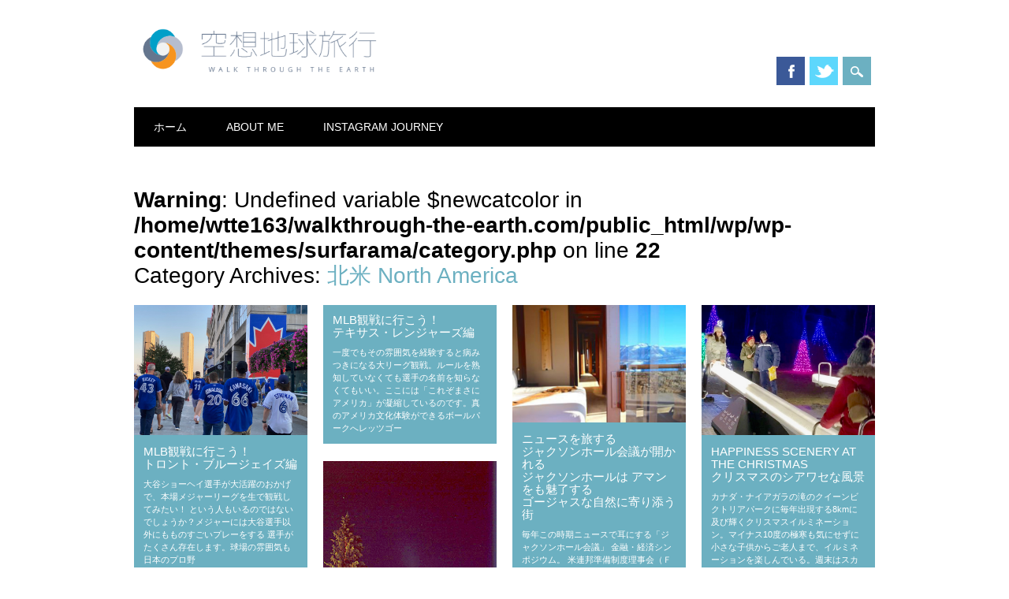

--- FILE ---
content_type: text/html; charset=UTF-8
request_url: https://walkthrough-the-earth.com/category/%E5%8C%97%E7%B1%B3-north-america/
body_size: 15196
content:
<!DOCTYPE html>
<html dir="ltr" lang="ja" prefix="og: https://ogp.me/ns#" class="no-js">
<head>
<meta charset="UTF-8" />
<meta name="viewport" content="width=device-width, initial-scale=1" />
<link rel="profile" href="http://gmpg.org/xfn/11" />
<link rel="pingback" href="https://walkthrough-the-earth.com/wp/xmlrpc.php" />


<title>北米 North America - 空想地球旅行</title>
	<style>img:is([sizes="auto" i], [sizes^="auto," i]) { contain-intrinsic-size: 3000px 1500px }</style>
	
		<!-- All in One SEO 4.8.8 - aioseo.com -->
	<meta name="robots" content="max-image-preview:large" />
	<link rel="canonical" href="https://walkthrough-the-earth.com/category/%e5%8c%97%e7%b1%b3-north-america/" />
	<link rel="next" href="https://walkthrough-the-earth.com/category/%E5%8C%97%E7%B1%B3-north-america/page/2/" />
	<meta name="generator" content="All in One SEO (AIOSEO) 4.8.8" />
		<script type="application/ld+json" class="aioseo-schema">
			{"@context":"https:\/\/schema.org","@graph":[{"@type":"BreadcrumbList","@id":"https:\/\/walkthrough-the-earth.com\/category\/%E5%8C%97%E7%B1%B3-north-america\/#breadcrumblist","itemListElement":[{"@type":"ListItem","@id":"https:\/\/walkthrough-the-earth.com#listItem","position":1,"name":"Home","item":"https:\/\/walkthrough-the-earth.com","nextItem":{"@type":"ListItem","@id":"https:\/\/walkthrough-the-earth.com\/category\/%e5%8c%97%e7%b1%b3-north-america\/#listItem","name":"\u5317\u7c73 North America"}},{"@type":"ListItem","@id":"https:\/\/walkthrough-the-earth.com\/category\/%e5%8c%97%e7%b1%b3-north-america\/#listItem","position":2,"name":"\u5317\u7c73 North America","previousItem":{"@type":"ListItem","@id":"https:\/\/walkthrough-the-earth.com#listItem","name":"Home"}}]},{"@type":"CollectionPage","@id":"https:\/\/walkthrough-the-earth.com\/category\/%E5%8C%97%E7%B1%B3-north-america\/#collectionpage","url":"https:\/\/walkthrough-the-earth.com\/category\/%E5%8C%97%E7%B1%B3-north-america\/","name":"\u5317\u7c73 North America - \u7a7a\u60f3\u5730\u7403\u65c5\u884c","inLanguage":"ja","isPartOf":{"@id":"https:\/\/walkthrough-the-earth.com\/#website"},"breadcrumb":{"@id":"https:\/\/walkthrough-the-earth.com\/category\/%E5%8C%97%E7%B1%B3-north-america\/#breadcrumblist"}},{"@type":"Person","@id":"https:\/\/walkthrough-the-earth.com\/#person","name":"hiromi","image":{"@type":"ImageObject","@id":"https:\/\/walkthrough-the-earth.com\/category\/%E5%8C%97%E7%B1%B3-north-america\/#personImage","url":"https:\/\/secure.gravatar.com\/avatar\/fdf46f577a1fb47ce2cb3ba1c5023f72c2ff75a872628c39f3bc7be4c8027904?s=96&d=mm&r=g","width":96,"height":96,"caption":"hiromi"}},{"@type":"WebSite","@id":"https:\/\/walkthrough-the-earth.com\/#website","url":"https:\/\/walkthrough-the-earth.com\/","name":"\u7a7a\u60f3\u5730\u7403\u65c5\u884c","description":"\u5c0f\u3055\u306a\u6c17\u3065\u304d\u3084\u611f\u52d5\u304c\u9023\u9396\u3057\u3066\u3044\u304f\u65c5\u30e1\u30c7\u30a3\u30a2","inLanguage":"ja","publisher":{"@id":"https:\/\/walkthrough-the-earth.com\/#person"}}]}
		</script>
		<!-- All in One SEO -->

<link rel='dns-prefetch' href='//maxcdn.bootstrapcdn.com' />
<link rel="alternate" type="application/rss+xml" title="空想地球旅行 &raquo; フィード" href="https://walkthrough-the-earth.com/feed/" />
<link rel="alternate" type="application/rss+xml" title="空想地球旅行 &raquo; コメントフィード" href="https://walkthrough-the-earth.com/comments/feed/" />
<link rel="alternate" type="application/rss+xml" title="空想地球旅行 &raquo; 北米 North America カテゴリーのフィード" href="https://walkthrough-the-earth.com/category/%e5%8c%97%e7%b1%b3-north-america/feed/" />
		<!-- This site uses the Google Analytics by MonsterInsights plugin v9.8.0 - Using Analytics tracking - https://www.monsterinsights.com/ -->
		<!-- Note: MonsterInsights is not currently configured on this site. The site owner needs to authenticate with Google Analytics in the MonsterInsights settings panel. -->
					<!-- No tracking code set -->
				<!-- / Google Analytics by MonsterInsights -->
		<script type="text/javascript">
/* <![CDATA[ */
window._wpemojiSettings = {"baseUrl":"https:\/\/s.w.org\/images\/core\/emoji\/16.0.1\/72x72\/","ext":".png","svgUrl":"https:\/\/s.w.org\/images\/core\/emoji\/16.0.1\/svg\/","svgExt":".svg","source":{"concatemoji":"https:\/\/walkthrough-the-earth.com\/wp\/wp-includes\/js\/wp-emoji-release.min.js?ver=6.8.3"}};
/*! This file is auto-generated */
!function(s,n){var o,i,e;function c(e){try{var t={supportTests:e,timestamp:(new Date).valueOf()};sessionStorage.setItem(o,JSON.stringify(t))}catch(e){}}function p(e,t,n){e.clearRect(0,0,e.canvas.width,e.canvas.height),e.fillText(t,0,0);var t=new Uint32Array(e.getImageData(0,0,e.canvas.width,e.canvas.height).data),a=(e.clearRect(0,0,e.canvas.width,e.canvas.height),e.fillText(n,0,0),new Uint32Array(e.getImageData(0,0,e.canvas.width,e.canvas.height).data));return t.every(function(e,t){return e===a[t]})}function u(e,t){e.clearRect(0,0,e.canvas.width,e.canvas.height),e.fillText(t,0,0);for(var n=e.getImageData(16,16,1,1),a=0;a<n.data.length;a++)if(0!==n.data[a])return!1;return!0}function f(e,t,n,a){switch(t){case"flag":return n(e,"\ud83c\udff3\ufe0f\u200d\u26a7\ufe0f","\ud83c\udff3\ufe0f\u200b\u26a7\ufe0f")?!1:!n(e,"\ud83c\udde8\ud83c\uddf6","\ud83c\udde8\u200b\ud83c\uddf6")&&!n(e,"\ud83c\udff4\udb40\udc67\udb40\udc62\udb40\udc65\udb40\udc6e\udb40\udc67\udb40\udc7f","\ud83c\udff4\u200b\udb40\udc67\u200b\udb40\udc62\u200b\udb40\udc65\u200b\udb40\udc6e\u200b\udb40\udc67\u200b\udb40\udc7f");case"emoji":return!a(e,"\ud83e\udedf")}return!1}function g(e,t,n,a){var r="undefined"!=typeof WorkerGlobalScope&&self instanceof WorkerGlobalScope?new OffscreenCanvas(300,150):s.createElement("canvas"),o=r.getContext("2d",{willReadFrequently:!0}),i=(o.textBaseline="top",o.font="600 32px Arial",{});return e.forEach(function(e){i[e]=t(o,e,n,a)}),i}function t(e){var t=s.createElement("script");t.src=e,t.defer=!0,s.head.appendChild(t)}"undefined"!=typeof Promise&&(o="wpEmojiSettingsSupports",i=["flag","emoji"],n.supports={everything:!0,everythingExceptFlag:!0},e=new Promise(function(e){s.addEventListener("DOMContentLoaded",e,{once:!0})}),new Promise(function(t){var n=function(){try{var e=JSON.parse(sessionStorage.getItem(o));if("object"==typeof e&&"number"==typeof e.timestamp&&(new Date).valueOf()<e.timestamp+604800&&"object"==typeof e.supportTests)return e.supportTests}catch(e){}return null}();if(!n){if("undefined"!=typeof Worker&&"undefined"!=typeof OffscreenCanvas&&"undefined"!=typeof URL&&URL.createObjectURL&&"undefined"!=typeof Blob)try{var e="postMessage("+g.toString()+"("+[JSON.stringify(i),f.toString(),p.toString(),u.toString()].join(",")+"));",a=new Blob([e],{type:"text/javascript"}),r=new Worker(URL.createObjectURL(a),{name:"wpTestEmojiSupports"});return void(r.onmessage=function(e){c(n=e.data),r.terminate(),t(n)})}catch(e){}c(n=g(i,f,p,u))}t(n)}).then(function(e){for(var t in e)n.supports[t]=e[t],n.supports.everything=n.supports.everything&&n.supports[t],"flag"!==t&&(n.supports.everythingExceptFlag=n.supports.everythingExceptFlag&&n.supports[t]);n.supports.everythingExceptFlag=n.supports.everythingExceptFlag&&!n.supports.flag,n.DOMReady=!1,n.readyCallback=function(){n.DOMReady=!0}}).then(function(){return e}).then(function(){var e;n.supports.everything||(n.readyCallback(),(e=n.source||{}).concatemoji?t(e.concatemoji):e.wpemoji&&e.twemoji&&(t(e.twemoji),t(e.wpemoji)))}))}((window,document),window._wpemojiSettings);
/* ]]> */
</script>
<link rel='stylesheet' id='sbr_styles-css' href='https://walkthrough-the-earth.com/wp/wp-content/plugins/reviews-feed/assets/css/sbr-styles.min.css?ver=2.1.1' type='text/css' media='all' />
<link rel='stylesheet' id='sbi_styles-css' href='https://walkthrough-the-earth.com/wp/wp-content/plugins/instagram-feed/css/sbi-styles.min.css?ver=6.9.1' type='text/css' media='all' />
<style id='wp-emoji-styles-inline-css' type='text/css'>

	img.wp-smiley, img.emoji {
		display: inline !important;
		border: none !important;
		box-shadow: none !important;
		height: 1em !important;
		width: 1em !important;
		margin: 0 0.07em !important;
		vertical-align: -0.1em !important;
		background: none !important;
		padding: 0 !important;
	}
</style>
<link rel='stylesheet' id='wp-block-library-css' href='https://walkthrough-the-earth.com/wp/wp-includes/css/dist/block-library/style.min.css?ver=6.8.3' type='text/css' media='all' />
<style id='classic-theme-styles-inline-css' type='text/css'>
/*! This file is auto-generated */
.wp-block-button__link{color:#fff;background-color:#32373c;border-radius:9999px;box-shadow:none;text-decoration:none;padding:calc(.667em + 2px) calc(1.333em + 2px);font-size:1.125em}.wp-block-file__button{background:#32373c;color:#fff;text-decoration:none}
</style>
<style id='js-archive-list-archive-widget-style-inline-css' type='text/css'>
/*!***************************************************************************************************************************************************************************************************************************************!*\
  !*** css ./node_modules/css-loader/dist/cjs.js??ruleSet[1].rules[4].use[1]!./node_modules/postcss-loader/dist/cjs.js??ruleSet[1].rules[4].use[2]!./node_modules/sass-loader/dist/cjs.js??ruleSet[1].rules[4].use[3]!./src/style.scss ***!
  \***************************************************************************************************************************************************************************************************************************************/
@charset "UTF-8";
/**
 * The following styles get applied both on the front of your site
 * and in the editor.
 *
 * Replace them with your own styles or remove the file completely.
 */
.js-archive-list a,
.js-archive-list a:focus,
.js-archive-list a:hover {
  text-decoration: none;
}
.js-archive-list .loading {
  display: inline-block;
  padding-left: 5px;
  vertical-align: middle;
  width: 25px;
}

.jal-hide {
  display: none;
}

.widget_jaw_widget ul.jaw_widget,
ul.jaw_widget ul,
body .wp-block-js-archive-list-archive-widget ul.jaw_widget,
body .wp-block-js-archive-list-archive-widget ul.jaw_widget ul,
body ul.jaw_widget {
  list-style: none;
  margin-left: 0;
  padding-left: 0;
}

.widget_jaw_widget ul.jaw_widget li,
.wp-block-js-archive-list-archive-widget ul.jaw_widget li,
.jaw_widget ul li {
  padding-left: 1rem;
  list-style: none;
}
.widget_jaw_widget ul.jaw_widget li::before,
.wp-block-js-archive-list-archive-widget ul.jaw_widget li::before,
.jaw_widget ul li::before {
  content: "";
}
.widget_jaw_widget ul.jaw_widget li .post-date,
.wp-block-js-archive-list-archive-widget ul.jaw_widget li .post-date,
.jaw_widget ul li .post-date {
  padding-left: 5px;
}
.widget_jaw_widget ul.jaw_widget li .post-date::before,
.wp-block-js-archive-list-archive-widget ul.jaw_widget li .post-date::before,
.jaw_widget ul li .post-date::before {
  content: "—";
  padding-right: 5px;
}

/** Bullet's padding **/
.jaw_symbol {
  margin-right: 0.5rem;
}

/*# sourceMappingURL=style-index.css.map*/
</style>
<style id='global-styles-inline-css' type='text/css'>
:root{--wp--preset--aspect-ratio--square: 1;--wp--preset--aspect-ratio--4-3: 4/3;--wp--preset--aspect-ratio--3-4: 3/4;--wp--preset--aspect-ratio--3-2: 3/2;--wp--preset--aspect-ratio--2-3: 2/3;--wp--preset--aspect-ratio--16-9: 16/9;--wp--preset--aspect-ratio--9-16: 9/16;--wp--preset--color--black: #000000;--wp--preset--color--cyan-bluish-gray: #abb8c3;--wp--preset--color--white: #ffffff;--wp--preset--color--pale-pink: #f78da7;--wp--preset--color--vivid-red: #cf2e2e;--wp--preset--color--luminous-vivid-orange: #ff6900;--wp--preset--color--luminous-vivid-amber: #fcb900;--wp--preset--color--light-green-cyan: #7bdcb5;--wp--preset--color--vivid-green-cyan: #00d084;--wp--preset--color--pale-cyan-blue: #8ed1fc;--wp--preset--color--vivid-cyan-blue: #0693e3;--wp--preset--color--vivid-purple: #9b51e0;--wp--preset--gradient--vivid-cyan-blue-to-vivid-purple: linear-gradient(135deg,rgba(6,147,227,1) 0%,rgb(155,81,224) 100%);--wp--preset--gradient--light-green-cyan-to-vivid-green-cyan: linear-gradient(135deg,rgb(122,220,180) 0%,rgb(0,208,130) 100%);--wp--preset--gradient--luminous-vivid-amber-to-luminous-vivid-orange: linear-gradient(135deg,rgba(252,185,0,1) 0%,rgba(255,105,0,1) 100%);--wp--preset--gradient--luminous-vivid-orange-to-vivid-red: linear-gradient(135deg,rgba(255,105,0,1) 0%,rgb(207,46,46) 100%);--wp--preset--gradient--very-light-gray-to-cyan-bluish-gray: linear-gradient(135deg,rgb(238,238,238) 0%,rgb(169,184,195) 100%);--wp--preset--gradient--cool-to-warm-spectrum: linear-gradient(135deg,rgb(74,234,220) 0%,rgb(151,120,209) 20%,rgb(207,42,186) 40%,rgb(238,44,130) 60%,rgb(251,105,98) 80%,rgb(254,248,76) 100%);--wp--preset--gradient--blush-light-purple: linear-gradient(135deg,rgb(255,206,236) 0%,rgb(152,150,240) 100%);--wp--preset--gradient--blush-bordeaux: linear-gradient(135deg,rgb(254,205,165) 0%,rgb(254,45,45) 50%,rgb(107,0,62) 100%);--wp--preset--gradient--luminous-dusk: linear-gradient(135deg,rgb(255,203,112) 0%,rgb(199,81,192) 50%,rgb(65,88,208) 100%);--wp--preset--gradient--pale-ocean: linear-gradient(135deg,rgb(255,245,203) 0%,rgb(182,227,212) 50%,rgb(51,167,181) 100%);--wp--preset--gradient--electric-grass: linear-gradient(135deg,rgb(202,248,128) 0%,rgb(113,206,126) 100%);--wp--preset--gradient--midnight: linear-gradient(135deg,rgb(2,3,129) 0%,rgb(40,116,252) 100%);--wp--preset--font-size--small: 13px;--wp--preset--font-size--medium: 20px;--wp--preset--font-size--large: 36px;--wp--preset--font-size--x-large: 42px;--wp--preset--spacing--20: 0.44rem;--wp--preset--spacing--30: 0.67rem;--wp--preset--spacing--40: 1rem;--wp--preset--spacing--50: 1.5rem;--wp--preset--spacing--60: 2.25rem;--wp--preset--spacing--70: 3.38rem;--wp--preset--spacing--80: 5.06rem;--wp--preset--shadow--natural: 6px 6px 9px rgba(0, 0, 0, 0.2);--wp--preset--shadow--deep: 12px 12px 50px rgba(0, 0, 0, 0.4);--wp--preset--shadow--sharp: 6px 6px 0px rgba(0, 0, 0, 0.2);--wp--preset--shadow--outlined: 6px 6px 0px -3px rgba(255, 255, 255, 1), 6px 6px rgba(0, 0, 0, 1);--wp--preset--shadow--crisp: 6px 6px 0px rgba(0, 0, 0, 1);}:where(.is-layout-flex){gap: 0.5em;}:where(.is-layout-grid){gap: 0.5em;}body .is-layout-flex{display: flex;}.is-layout-flex{flex-wrap: wrap;align-items: center;}.is-layout-flex > :is(*, div){margin: 0;}body .is-layout-grid{display: grid;}.is-layout-grid > :is(*, div){margin: 0;}:where(.wp-block-columns.is-layout-flex){gap: 2em;}:where(.wp-block-columns.is-layout-grid){gap: 2em;}:where(.wp-block-post-template.is-layout-flex){gap: 1.25em;}:where(.wp-block-post-template.is-layout-grid){gap: 1.25em;}.has-black-color{color: var(--wp--preset--color--black) !important;}.has-cyan-bluish-gray-color{color: var(--wp--preset--color--cyan-bluish-gray) !important;}.has-white-color{color: var(--wp--preset--color--white) !important;}.has-pale-pink-color{color: var(--wp--preset--color--pale-pink) !important;}.has-vivid-red-color{color: var(--wp--preset--color--vivid-red) !important;}.has-luminous-vivid-orange-color{color: var(--wp--preset--color--luminous-vivid-orange) !important;}.has-luminous-vivid-amber-color{color: var(--wp--preset--color--luminous-vivid-amber) !important;}.has-light-green-cyan-color{color: var(--wp--preset--color--light-green-cyan) !important;}.has-vivid-green-cyan-color{color: var(--wp--preset--color--vivid-green-cyan) !important;}.has-pale-cyan-blue-color{color: var(--wp--preset--color--pale-cyan-blue) !important;}.has-vivid-cyan-blue-color{color: var(--wp--preset--color--vivid-cyan-blue) !important;}.has-vivid-purple-color{color: var(--wp--preset--color--vivid-purple) !important;}.has-black-background-color{background-color: var(--wp--preset--color--black) !important;}.has-cyan-bluish-gray-background-color{background-color: var(--wp--preset--color--cyan-bluish-gray) !important;}.has-white-background-color{background-color: var(--wp--preset--color--white) !important;}.has-pale-pink-background-color{background-color: var(--wp--preset--color--pale-pink) !important;}.has-vivid-red-background-color{background-color: var(--wp--preset--color--vivid-red) !important;}.has-luminous-vivid-orange-background-color{background-color: var(--wp--preset--color--luminous-vivid-orange) !important;}.has-luminous-vivid-amber-background-color{background-color: var(--wp--preset--color--luminous-vivid-amber) !important;}.has-light-green-cyan-background-color{background-color: var(--wp--preset--color--light-green-cyan) !important;}.has-vivid-green-cyan-background-color{background-color: var(--wp--preset--color--vivid-green-cyan) !important;}.has-pale-cyan-blue-background-color{background-color: var(--wp--preset--color--pale-cyan-blue) !important;}.has-vivid-cyan-blue-background-color{background-color: var(--wp--preset--color--vivid-cyan-blue) !important;}.has-vivid-purple-background-color{background-color: var(--wp--preset--color--vivid-purple) !important;}.has-black-border-color{border-color: var(--wp--preset--color--black) !important;}.has-cyan-bluish-gray-border-color{border-color: var(--wp--preset--color--cyan-bluish-gray) !important;}.has-white-border-color{border-color: var(--wp--preset--color--white) !important;}.has-pale-pink-border-color{border-color: var(--wp--preset--color--pale-pink) !important;}.has-vivid-red-border-color{border-color: var(--wp--preset--color--vivid-red) !important;}.has-luminous-vivid-orange-border-color{border-color: var(--wp--preset--color--luminous-vivid-orange) !important;}.has-luminous-vivid-amber-border-color{border-color: var(--wp--preset--color--luminous-vivid-amber) !important;}.has-light-green-cyan-border-color{border-color: var(--wp--preset--color--light-green-cyan) !important;}.has-vivid-green-cyan-border-color{border-color: var(--wp--preset--color--vivid-green-cyan) !important;}.has-pale-cyan-blue-border-color{border-color: var(--wp--preset--color--pale-cyan-blue) !important;}.has-vivid-cyan-blue-border-color{border-color: var(--wp--preset--color--vivid-cyan-blue) !important;}.has-vivid-purple-border-color{border-color: var(--wp--preset--color--vivid-purple) !important;}.has-vivid-cyan-blue-to-vivid-purple-gradient-background{background: var(--wp--preset--gradient--vivid-cyan-blue-to-vivid-purple) !important;}.has-light-green-cyan-to-vivid-green-cyan-gradient-background{background: var(--wp--preset--gradient--light-green-cyan-to-vivid-green-cyan) !important;}.has-luminous-vivid-amber-to-luminous-vivid-orange-gradient-background{background: var(--wp--preset--gradient--luminous-vivid-amber-to-luminous-vivid-orange) !important;}.has-luminous-vivid-orange-to-vivid-red-gradient-background{background: var(--wp--preset--gradient--luminous-vivid-orange-to-vivid-red) !important;}.has-very-light-gray-to-cyan-bluish-gray-gradient-background{background: var(--wp--preset--gradient--very-light-gray-to-cyan-bluish-gray) !important;}.has-cool-to-warm-spectrum-gradient-background{background: var(--wp--preset--gradient--cool-to-warm-spectrum) !important;}.has-blush-light-purple-gradient-background{background: var(--wp--preset--gradient--blush-light-purple) !important;}.has-blush-bordeaux-gradient-background{background: var(--wp--preset--gradient--blush-bordeaux) !important;}.has-luminous-dusk-gradient-background{background: var(--wp--preset--gradient--luminous-dusk) !important;}.has-pale-ocean-gradient-background{background: var(--wp--preset--gradient--pale-ocean) !important;}.has-electric-grass-gradient-background{background: var(--wp--preset--gradient--electric-grass) !important;}.has-midnight-gradient-background{background: var(--wp--preset--gradient--midnight) !important;}.has-small-font-size{font-size: var(--wp--preset--font-size--small) !important;}.has-medium-font-size{font-size: var(--wp--preset--font-size--medium) !important;}.has-large-font-size{font-size: var(--wp--preset--font-size--large) !important;}.has-x-large-font-size{font-size: var(--wp--preset--font-size--x-large) !important;}
:where(.wp-block-post-template.is-layout-flex){gap: 1.25em;}:where(.wp-block-post-template.is-layout-grid){gap: 1.25em;}
:where(.wp-block-columns.is-layout-flex){gap: 2em;}:where(.wp-block-columns.is-layout-grid){gap: 2em;}
:root :where(.wp-block-pullquote){font-size: 1.5em;line-height: 1.6;}
</style>
<link rel='stylesheet' id='ctf_styles-css' href='https://walkthrough-the-earth.com/wp/wp-content/plugins/custom-twitter-feeds/css/ctf-styles.min.css?ver=2.3.1' type='text/css' media='all' />
<link rel='stylesheet' id='spacexchimp_p005-bootstrap-tooltip-css-css' href='https://walkthrough-the-earth.com/wp/wp-content/plugins/social-media-buttons-toolbar/inc/lib/bootstrap-tooltip/bootstrap-tooltip.css?ver=4.59' type='text/css' media='all' />
<link rel='stylesheet' id='spacexchimp_p005-frontend-css-css' href='https://walkthrough-the-earth.com/wp/wp-content/plugins/social-media-buttons-toolbar/inc/css/frontend.css?ver=4.59' type='text/css' media='all' />
<style id='spacexchimp_p005-frontend-css-inline-css' type='text/css'>

                    .sxc-follow-buttons {
                        text-align: center !important;
                    }
                    .sxc-follow-buttons .sxc-follow-button,
                    .sxc-follow-buttons .sxc-follow-button a,
                    .sxc-follow-buttons .sxc-follow-button a img {
                        width: 64px !important;
                        height: 64px !important;
                    }
                    .sxc-follow-buttons .sxc-follow-button {
                        margin: 5px !important;
                    }
                  
</style>
<link rel='stylesheet' id='cff-css' href='https://walkthrough-the-earth.com/wp/wp-content/plugins/custom-facebook-feed/assets/css/cff-style.min.css?ver=4.3.3' type='text/css' media='all' />
<link rel='stylesheet' id='sb-font-awesome-css' href='https://maxcdn.bootstrapcdn.com/font-awesome/4.7.0/css/font-awesome.min.css?ver=6.8.3' type='text/css' media='all' />
<link rel='stylesheet' id='parent-style-css' href='https://walkthrough-the-earth.com/wp/wp-content/themes/surfarama/style.css?ver=6.8.3' type='text/css' media='all' />
<link rel='stylesheet' id='child-style-css' href='https://walkthrough-the-earth.com/wp/wp-content/themes/surfarama_child/style.css?ver=6.8.3' type='text/css' media='all' />
<link rel='stylesheet' id='surfarama_style-css' href='https://walkthrough-the-earth.com/wp/wp-content/themes/surfarama_child/style.css?ver=6.8.3' type='text/css' media='all' />
<script type="text/javascript" src="https://walkthrough-the-earth.com/wp/wp-includes/js/jquery/jquery.min.js?ver=3.7.1" id="jquery-core-js"></script>
<script type="text/javascript" src="https://walkthrough-the-earth.com/wp/wp-includes/js/jquery/jquery-migrate.min.js?ver=3.4.1" id="jquery-migrate-js"></script>
<script type="text/javascript" src="https://walkthrough-the-earth.com/wp/wp-content/plugins/social-media-buttons-toolbar/inc/lib/bootstrap-tooltip/bootstrap-tooltip.js?ver=4.59" id="spacexchimp_p005-bootstrap-tooltip-js-js"></script>
<script type="text/javascript" src="https://walkthrough-the-earth.com/wp/wp-content/themes/surfarama/library/js/modernizr-2.6.2.min.js?ver=2.6.2" id="modernizr-js"></script>
<script type="text/javascript" src="https://walkthrough-the-earth.com/wp/wp-includes/js/imagesloaded.min.js?ver=5.0.0" id="imagesloaded-js"></script>
<script type="text/javascript" src="https://walkthrough-the-earth.com/wp/wp-includes/js/masonry.min.js?ver=4.2.2" id="masonry-js"></script>
<script type="text/javascript" src="https://walkthrough-the-earth.com/wp/wp-content/themes/surfarama/library/js/scripts.js?ver=1.0.0" id="surfarama_custom_js-js"></script>
<script type="text/javascript" id="pushengage-sdk-init-js-after">
/* <![CDATA[ */
console.error("You haven’t finished setting up your site with PushEngage. Please connect your account!!");
/* ]]> */
</script>
<link rel="https://api.w.org/" href="https://walkthrough-the-earth.com/wp-json/" /><link rel="alternate" title="JSON" type="application/json" href="https://walkthrough-the-earth.com/wp-json/wp/v2/categories/56" /><link rel="EditURI" type="application/rsd+xml" title="RSD" href="https://walkthrough-the-earth.com/wp/xmlrpc.php?rsd" />
<meta name="generator" content="WordPress 6.8.3" />
	 <style id="surfarama-styles" type="text/css">
	 	.post_content a, .post_content a:visited, .cycle-pager span.cycle-pager-active, .post_content ul li:before, .post_content ol li:before, .colortxt { color: #6cb0c1; }
	#search-box-wrap, #search-icon,	nav[role=navigation] .menu ul li a:hover, nav[role=navigation] .menu ul li.current-menu-item a, .nav ul li.current_page_item a, nav[role=navigation] .menu ul li.current_page_item a, .meta-by, .meta-on, .meta-com, .grid-box, .grid-box .cat-links, .pagination a:hover, .pagination .current, .cat-meta-color, .colorbar, #respond #submit { background-color: #6cb0c1; }
	.pagination a:hover, .pagination .current, footer[role=contentinfo] a {	color: #fff; }
	#sidebar .widget, #sidebar-home .widget { border-top-color: #6cb0c1; }
	     </style>
	<style type="text/css">.recentcomments a{display:inline !important;padding:0 !important;margin:0 !important;}</style><link rel="icon" href="https://walkthrough-the-earth.com/wp/wp-content/uploads/cropped-hiromi_logo2-32x32.png" sizes="32x32" />
<link rel="icon" href="https://walkthrough-the-earth.com/wp/wp-content/uploads/cropped-hiromi_logo2-192x192.png" sizes="192x192" />
<link rel="apple-touch-icon" href="https://walkthrough-the-earth.com/wp/wp-content/uploads/cropped-hiromi_logo2-180x180.png" />
<meta name="msapplication-TileImage" content="https://walkthrough-the-earth.com/wp/wp-content/uploads/cropped-hiromi_logo2-270x270.png" />
</head>

<body class="archive category category--north-america category-56 wp-custom-logo wp-theme-surfarama wp-child-theme-surfarama_child">
<div id="container">
	<div id="search-box-wrap">
        <div id="search-box">
           <div id="close-x">x</div>
           <form role="search" method="get" id="searchform" class="searchform" action="https://walkthrough-the-earth.com/">
				<div>
					<label class="screen-reader-text" for="s">検索:</label>
					<input type="text" value="" name="s" id="s" />
					<input type="submit" id="searchsubmit" value="検索" />
				</div>
			</form>        </div>
    </div>

	<header id="branding" role="banner">
      <div id="inner-header" class="clearfix">
		<div id="site-heading">

                        <div id="site-logo"><a href="https://walkthrough-the-earth.com/" title="空想地球旅行" rel="home"><img src="https://walkthrough-the-earth.com/wp/wp-content/uploads/hiromi_logo_80.png" alt="空想地球旅行" /></a></div>
                        </div>
        
        <div id="social-media" class="clearfix">
            
        	            <a href="https://www.facebook.com/hiromi.suzuki.7121" class="social-fb" title="https://www.facebook.com/hiromi.suzuki.7121">Facebook</a>
                        
                        <a href="https://twitter.com/hiromisuzu" class="social-tw" title="https://twitter.com/hiromisuzu">Twitter</a>
            			
                        
                        
                        
                        
                        
                        
                        
                        
                        
                        
                        
            <div id="search-icon"></div>
            
         </div>
		
      </div>
      
      <nav id="access" role="navigation">
			<h1 class="assistive-text section-heading">Main menu</h1>
			<div class="skip-link screen-reader-text"><a href="#content" title="Skip to content">Skip to content</a></div>
			<div class="menu"><ul><li ><a href="https://walkthrough-the-earth.com/">ホーム</a></li><li class="page_item page-item-11999"><a href="https://walkthrough-the-earth.com/about-me/">About me</a></li><li class="page_item page-item-11997"><a href="https://walkthrough-the-earth.com/instagram/">Instagram Journey</a></li></ul></div>		</nav><!-- #access -->
      
	</header><!-- #branding -->

    <div id="content" class="clearfix">
        
        <div id="main" class="clearfix" role="main">

			
				<header class="page-header">
					<h1 class="page-title"><br />
<b>Warning</b>:  Undefined variable $newcatcolor in <b>/home/wtte163/walkthrough-the-earth.com/public_html/wp/wp-content/themes/surfarama/category.php</b> on line <b>22</b><br />
Category Archives: <span class="colortxt">北米 North America</span></h1>

									</header>
                
                <div id="grid-wrap" class="clearfix">

								
					<div class="grid-box">
					
<article id="post-14909" class="post-14909 post type-post status-publish format-standard hentry category-mlb category-canada" >
	
        			<div class="grid-box-img"><a href="https://walkthrough-the-earth.com/2023/08/28/mlb%e8%a6%b3%e6%88%a6%e3%81%ab%e8%a1%8c%e3%81%93%e3%81%86%ef%bc%81%e3%83%88%e3%83%ad%e3%83%b3%e3%83%88%e3%83%bb%e3%83%96%e3%83%ab%e3%83%bc%e3%82%b8%e3%82%a7%e3%82%a4%e3%82%ba%e7%b7%a8/" rel="bookmark" title="MLB観戦に行こう！トロント・ブルージェイズ編"><img width="2560" height="1920" src="https://walkthrough-the-earth.com/wp/wp-content/uploads/IMG_0807-scaled.jpeg" class="attachment-full size-full" alt="" decoding="async" fetchpriority="high" srcset="https://walkthrough-the-earth.com/wp/wp-content/uploads/IMG_0807-scaled.jpeg 2560w, https://walkthrough-the-earth.com/wp/wp-content/uploads/IMG_0807-300x225.jpeg 300w, https://walkthrough-the-earth.com/wp/wp-content/uploads/IMG_0807-1024x768.jpeg 1024w, https://walkthrough-the-earth.com/wp/wp-content/uploads/IMG_0807-768x576.jpeg 768w, https://walkthrough-the-earth.com/wp/wp-content/uploads/IMG_0807-1536x1152.jpeg 1536w, https://walkthrough-the-earth.com/wp/wp-content/uploads/IMG_0807-2048x1536.jpeg 2048w" sizes="(max-width: 2560px) 100vw, 2560px" /></a></div> 
		
	        
    		        <span class="cat-links" >
            <a href="https://walkthrough-the-earth.com/category/%e5%8c%97%e7%b1%b3-north-america/usa/mlb/" rel="tag">MLB</a>, <a href="https://walkthrough-the-earth.com/category/%e5%8c%97%e7%b1%b3-north-america/%e3%82%ab%e3%83%8a%e3%83%80%e3%80%80canada/" rel="tag">カナダ　Canada</a>        </span>
            	
	<header class="entry-header">
		<h2 class="entry-title"><a href="https://walkthrough-the-earth.com/2023/08/28/mlb%e8%a6%b3%e6%88%a6%e3%81%ab%e8%a1%8c%e3%81%93%e3%81%86%ef%bc%81%e3%83%88%e3%83%ad%e3%83%b3%e3%83%88%e3%83%bb%e3%83%96%e3%83%ab%e3%83%bc%e3%82%b8%e3%82%a7%e3%82%a4%e3%82%ba%e7%b7%a8/" title="Permalink to MLB観戦に行こう！トロント・ブルージェイズ編" rel="bookmark">MLB観戦に行こう！<p>トロント・ブルージェイズ編</p></a></h2>

				<div class="entry-meta">
			<span class="sep meta-by">Author </span> <span class="author vcard"><a class="url fn n" href="https://walkthrough-the-earth.com/author/wlk-163/" title="View all posts by w@lk-163" rel="author">w@lk-163</a></span><span class="byline"> <span class="sep meta-on"> Date </span> <a href="https://walkthrough-the-earth.com/2023/08/28/mlb%e8%a6%b3%e6%88%a6%e3%81%ab%e8%a1%8c%e3%81%93%e3%81%86%ef%bc%81%e3%83%88%e3%83%ad%e3%83%b3%e3%83%88%e3%83%bb%e3%83%96%e3%83%ab%e3%83%bc%e3%82%b8%e3%82%a7%e3%82%a4%e3%82%ba%e7%b7%a8/" title="16:50" rel="bookmark"><time class="entry-date" datetime="2023-08-28T16:50:12+09:00">2023-08-28</time></a></span>		</div><!-- .entry-meta -->
			</header><!-- .entry-header -->
    

	<div class="entry-content post_content">
		大谷ショーヘイ選手が大活躍のおかげで、本場メジャーリーグを生で観戦してみたい！ という人もいるのではないでしょうか？メジャーには大谷選手以外にもものすごいプレーをする 選手がたくさん存在します。球場の雰囲気も日本のプロ野 			</div><!-- .entry-content -->

	<footer class="entry-meta">
					
					
				<span class="comments-link"><a href="https://walkthrough-the-earth.com/2023/08/28/mlb%e8%a6%b3%e6%88%a6%e3%81%ab%e8%a1%8c%e3%81%93%e3%81%86%ef%bc%81%e3%83%88%e3%83%ad%e3%83%b3%e3%83%88%e3%83%bb%e3%83%96%e3%83%ab%e3%83%bc%e3%82%b8%e3%82%a7%e3%82%a4%e3%82%ba%e7%b7%a8/#respond">Leave a comment</a></span>
		<span class="sep"> | </span>
		
			</footer><!-- #entry-meta -->
</article><!-- #post-14909 -->
					</div>
                    
				
					<div class="grid-box">
					
<article id="post-14881" class="post-14881 post type-post status-publish format-standard hentry category-mlb category-texas" >
	
        
		<div class="grid-box-noimg"></div> 
            
	        
    		        <span class="cat-links" >
            <a href="https://walkthrough-the-earth.com/category/%e5%8c%97%e7%b1%b3-north-america/usa/mlb/" rel="tag">MLB</a>, <a href="https://walkthrough-the-earth.com/category/%e5%8c%97%e7%b1%b3-north-america/usa/%e3%83%86%e3%82%ad%e3%82%b5%e3%82%b9%e3%80%80texas/" rel="tag">テキサス　Texas</a>        </span>
            	
	<header class="entry-header">
		<h2 class="entry-title"><a href="https://walkthrough-the-earth.com/2023/08/28/mlb%e3%82%92%e8%a6%b3%e3%81%ab%e8%a1%8c%e3%81%93%e3%81%86%ef%bc%81%e3%83%86%e3%82%ad%e3%82%b5%e3%82%b9%e3%83%bb%e3%83%ac%e3%83%b3%e3%82%b8%e3%83%a3%e3%83%bc%e3%82%ba%e7%b7%a8/" title="Permalink to MLB観戦に行こう！テキサス・レンジャーズ編" rel="bookmark">MLB観戦に行こう！<p>テキサス・レンジャーズ編</p></a></h2>

				<div class="entry-meta">
			<span class="sep meta-by">Author </span> <span class="author vcard"><a class="url fn n" href="https://walkthrough-the-earth.com/author/wlk-163/" title="View all posts by w@lk-163" rel="author">w@lk-163</a></span><span class="byline"> <span class="sep meta-on"> Date </span> <a href="https://walkthrough-the-earth.com/2023/08/28/mlb%e3%82%92%e8%a6%b3%e3%81%ab%e8%a1%8c%e3%81%93%e3%81%86%ef%bc%81%e3%83%86%e3%82%ad%e3%82%b5%e3%82%b9%e3%83%bb%e3%83%ac%e3%83%b3%e3%82%b8%e3%83%a3%e3%83%bc%e3%82%ba%e7%b7%a8/" title="15:46" rel="bookmark"><time class="entry-date" datetime="2023-08-28T15:46:37+09:00">2023-08-28</time></a></span>		</div><!-- .entry-meta -->
			</header><!-- .entry-header -->
    

	<div class="entry-content post_content">
		一度でもその雰囲気を経験すると病みつきになる大リーグ観戦。ルールを熟知していなくても選手の名前を知らなくてもいい。ここには「これぞまさにアメリカ」が凝縮しているのです。真のアメリカ文化体験ができるボールパークへレッツゴー 			</div><!-- .entry-content -->

	<footer class="entry-meta">
					
					
				<span class="comments-link"><a href="https://walkthrough-the-earth.com/2023/08/28/mlb%e3%82%92%e8%a6%b3%e3%81%ab%e8%a1%8c%e3%81%93%e3%81%86%ef%bc%81%e3%83%86%e3%82%ad%e3%82%b5%e3%82%b9%e3%83%bb%e3%83%ac%e3%83%b3%e3%82%b8%e3%83%a3%e3%83%bc%e3%82%ba%e7%b7%a8/#respond">Leave a comment</a></span>
		<span class="sep"> | </span>
		
			</footer><!-- #entry-meta -->
</article><!-- #post-14881 -->
					</div>
                    
				
					<div class="grid-box">
					
<article id="post-14516" class="post-14516 post type-post status-publish format-standard hentry category-usa category--hotel category--animalswild-life category-sky category-spa category-world-heritage-site category-spectacular-scenery category-119" >
	
        			<div class="grid-box-img"><a href="https://walkthrough-the-earth.com/2021/08/27/%e3%83%8b%e3%83%a5%e3%83%bc%e3%82%b9%e3%82%92%e6%97%85%e3%81%99%e3%82%8b-%e3%82%b8%e3%83%a3%e3%82%af%e3%82%bd%e3%83%b3%e3%83%9b%e3%83%bc%e3%83%ab%e4%bc%9a%e8%ad%b0%e3%81%8c%e9%96%8b%e3%81%8b%e3%82%8c/" rel="bookmark" title="ニュースを旅する ジャクソンホール会議が開かれるジャクソンホールは アマンをも魅了するゴージャスな自然に寄り添う街"><img width="600" height="406" src="https://walkthrough-the-earth.com/wp/wp-content/uploads/blog_import_596b1fd40242b-1.jpg" class="attachment-full size-full" alt="" decoding="async" srcset="https://walkthrough-the-earth.com/wp/wp-content/uploads/blog_import_596b1fd40242b-1.jpg 600w, https://walkthrough-the-earth.com/wp/wp-content/uploads/blog_import_596b1fd40242b-1-300x203.jpg 300w" sizes="(max-width: 600px) 100vw, 600px" /></a></div> 
		
	        
    		        <span class="cat-links" >
            <a href="https://walkthrough-the-earth.com/category/%e5%8c%97%e7%b1%b3-north-america/usa/" rel="tag">USA</a>, <a href="https://walkthrough-the-earth.com/category/%e3%83%9b%e3%83%86%e3%83%ab-hotel/" rel="tag">ホテル Hotel</a>, <a href="https://walkthrough-the-earth.com/category/%e3%81%a9%e3%81%86%e3%81%b6%e3%81%a4-%e3%81%9f%e3%81%a1animalswild-life/" rel="tag">どうぶつ たちAnimals&amp;Wild life</a>, <a href="https://walkthrough-the-earth.com/category/%e8%87%aa%e7%84%b6/%e7%a9%ba%e3%80%80sky/" rel="tag">空　Sky</a>, <a href="https://walkthrough-the-earth.com/category/%e3%82%b9%e3%83%91%e3%80%80spa/" rel="tag">スパ　Spa</a>, <a href="https://walkthrough-the-earth.com/category/%e4%b8%96%e7%95%8c%e9%81%ba%e7%94%a3%e3%80%80world-heritage-site/" rel="tag">世界遺産　World Heritage Site</a>, <a href="https://walkthrough-the-earth.com/category/%e7%b5%b6%e6%99%af%e3%80%80spectacular-scenery/" rel="tag">絶景　spectacular scenery</a>, <a href="https://walkthrough-the-earth.com/category/%e8%87%aa%e7%84%b6/" rel="tag">自然 Natures</a>        </span>
            	
	<header class="entry-header">
		<h2 class="entry-title"><a href="https://walkthrough-the-earth.com/2021/08/27/%e3%83%8b%e3%83%a5%e3%83%bc%e3%82%b9%e3%82%92%e6%97%85%e3%81%99%e3%82%8b-%e3%82%b8%e3%83%a3%e3%82%af%e3%82%bd%e3%83%b3%e3%83%9b%e3%83%bc%e3%83%ab%e4%bc%9a%e8%ad%b0%e3%81%8c%e9%96%8b%e3%81%8b%e3%82%8c/" title="Permalink to ニュースを旅する ジャクソンホール会議が開かれるジャクソンホールは アマンをも魅了するゴージャスな自然に寄り添う街" rel="bookmark">ニュースを旅する<p> ジャクソンホール会議が開かれる<p>ジャクソンホールは アマンをも魅了する<p>ゴージャスな自然に寄り添う街</a></h2>

				<div class="entry-meta">
			<span class="sep meta-by">Author </span> <span class="author vcard"><a class="url fn n" href="https://walkthrough-the-earth.com/author/wlk-163/" title="View all posts by w@lk-163" rel="author">w@lk-163</a></span><span class="byline"> <span class="sep meta-on"> Date </span> <a href="https://walkthrough-the-earth.com/2021/08/27/%e3%83%8b%e3%83%a5%e3%83%bc%e3%82%b9%e3%82%92%e6%97%85%e3%81%99%e3%82%8b-%e3%82%b8%e3%83%a3%e3%82%af%e3%82%bd%e3%83%b3%e3%83%9b%e3%83%bc%e3%83%ab%e4%bc%9a%e8%ad%b0%e3%81%8c%e9%96%8b%e3%81%8b%e3%82%8c/" title="15:00" rel="bookmark"><time class="entry-date" datetime="2021-08-27T15:00:35+09:00">2021-08-27</time></a></span>		</div><!-- .entry-meta -->
			</header><!-- .entry-header -->
    

	<div class="entry-content post_content">
		毎年この時期ニュースで耳にする「ジャクソンホール会議」 金融・経済シンポジウム。 米連邦準備制度理事会（ＦＲＢ）議長など 世界各国中央銀行の要人や経済学者らが出席し、議論することで知られています。 1978年に始まり、1 			</div><!-- .entry-content -->

	<footer class="entry-meta">
					
					
				<span class="comments-link"><a href="https://walkthrough-the-earth.com/2021/08/27/%e3%83%8b%e3%83%a5%e3%83%bc%e3%82%b9%e3%82%92%e6%97%85%e3%81%99%e3%82%8b-%e3%82%b8%e3%83%a3%e3%82%af%e3%82%bd%e3%83%b3%e3%83%9b%e3%83%bc%e3%83%ab%e4%bc%9a%e8%ad%b0%e3%81%8c%e9%96%8b%e3%81%8b%e3%82%8c/#respond">Leave a comment</a></span>
		<span class="sep"> | </span>
		
			</footer><!-- #entry-meta -->
</article><!-- #post-14516 -->
					</div>
                    
				
					<div class="grid-box">
					
<article id="post-14213" class="post-14213 post type-post status-publish format-standard hentry category-canada category-christmas"  style="background-color: ">
	
        			<div class="grid-box-img"><a href="https://walkthrough-the-earth.com/2020/12/14/happiness-scenery-at-the-christmas%e3%82%af%e3%83%aa%e3%82%b9%e3%83%9e%e3%82%b9%e3%81%ae%e3%82%b7%e3%82%a2%e3%83%af%e3%82%bb%e3%81%aa%e9%a2%a8%e6%99%af/" rel="bookmark" title="Happiness scenery at the Christmasクリスマスのシアワセな風景"><img width="811" height="608" src="https://walkthrough-the-earth.com/wp/wp-content/uploads/2D59B3E2-9518-48AA-A319-6162BA145F7C-1.jpg" class="attachment-full size-full" alt="" decoding="async" srcset="https://walkthrough-the-earth.com/wp/wp-content/uploads/2D59B3E2-9518-48AA-A319-6162BA145F7C-1.jpg 811w, https://walkthrough-the-earth.com/wp/wp-content/uploads/2D59B3E2-9518-48AA-A319-6162BA145F7C-1-300x225.jpg 300w, https://walkthrough-the-earth.com/wp/wp-content/uploads/2D59B3E2-9518-48AA-A319-6162BA145F7C-1-768x576.jpg 768w" sizes="(max-width: 811px) 100vw, 811px" /></a></div> 
		
	        
    		        <span class="cat-links" style="background-color: ">
            <a href="https://walkthrough-the-earth.com/category/%e5%8c%97%e7%b1%b3-north-america/%e3%82%ab%e3%83%8a%e3%83%80%e3%80%80canada/" rel="tag">カナダ　Canada</a>, <a href="https://walkthrough-the-earth.com/category/%e3%82%af%e3%83%aa%e3%82%b9%e3%83%9e%e3%82%b9%e3%80%80christmas/" rel="tag">クリスマス　Christmas</a>        </span>
            	
	<header class="entry-header">
		<h2 class="entry-title"><a href="https://walkthrough-the-earth.com/2020/12/14/happiness-scenery-at-the-christmas%e3%82%af%e3%83%aa%e3%82%b9%e3%83%9e%e3%82%b9%e3%81%ae%e3%82%b7%e3%82%a2%e3%83%af%e3%82%bb%e3%81%aa%e9%a2%a8%e6%99%af/" title="Permalink to Happiness scenery at the Christmasクリスマスのシアワセな風景" rel="bookmark">Happiness scenery at the Christmas<p>クリスマスのシアワセな風景</p></a></h2>

				<div class="entry-meta">
			<span class="sep meta-by">Author </span> <span class="author vcard"><a class="url fn n" href="https://walkthrough-the-earth.com/author/wlk-163/" title="View all posts by w@lk-163" rel="author">w@lk-163</a></span><span class="byline"> <span class="sep meta-on"> Date </span> <a href="https://walkthrough-the-earth.com/2020/12/14/happiness-scenery-at-the-christmas%e3%82%af%e3%83%aa%e3%82%b9%e3%83%9e%e3%82%b9%e3%81%ae%e3%82%b7%e3%82%a2%e3%83%af%e3%82%bb%e3%81%aa%e9%a2%a8%e6%99%af/" title="16:43" rel="bookmark"><time class="entry-date" datetime="2020-12-14T16:43:37+09:00">2020-12-14</time></a></span>		</div><!-- .entry-meta -->
			</header><!-- .entry-header -->
    

	<div class="entry-content post_content">
		カナダ・ナイアガラの滝のクイーンビクトリアパークに毎年出現する8kmに及び輝くクリスマスイルミネーション。マイナス10度の極寒も気にせずに小さな子供からご老人まで、イルミネーションを楽しんでいる。週末はスカイロンタワーか 			</div><!-- .entry-content -->

	<footer class="entry-meta">
					
					
				<span class="comments-link"><a href="https://walkthrough-the-earth.com/2020/12/14/happiness-scenery-at-the-christmas%e3%82%af%e3%83%aa%e3%82%b9%e3%83%9e%e3%82%b9%e3%81%ae%e3%82%b7%e3%82%a2%e3%83%af%e3%82%bb%e3%81%aa%e9%a2%a8%e6%99%af/#respond">Leave a comment</a></span>
		<span class="sep"> | </span>
		
			</footer><!-- #entry-meta -->
</article><!-- #post-14213 -->
					</div>
                    
				
					<div class="grid-box">
					
<article id="post-14132" class="post-14132 post type-post status-publish format-standard hentry category-canada category-world-heritage-site category-spectacular-scenery"  style="background-color: ">
	
        			<div class="grid-box-img"><a href="https://walkthrough-the-earth.com/2020/08/18/%e3%83%97%e3%83%ac%e3%82%a4%e3%83%90%e3%83%83%e3%82%af%e5%a4%8f%e3%83%bb%e8%94%b5%e5%87%ba%e3%81%97%e3%81%ae%e6%97%85%e3%82%ab%e3%83%8a%e3%83%87%e3%82%a3%e3%82%a2%e3%83%b3%e3%83%ad%e3%83%83%e3%82%ad-4/" rel="bookmark" title="プレイバック夏・蔵出しの旅カナディアンロッキーの宝石オーロラの残像"><img width="236" height="315" src="https://walkthrough-the-earth.com/wp/wp-content/uploads/b0089084_229617.jpg" class="attachment-full size-full" alt="" decoding="async" loading="lazy" srcset="https://walkthrough-the-earth.com/wp/wp-content/uploads/b0089084_229617.jpg 236w, https://walkthrough-the-earth.com/wp/wp-content/uploads/b0089084_229617-225x300.jpg 225w" sizes="auto, (max-width: 236px) 100vw, 236px" /></a></div> 
		
	        
    		        <span class="cat-links" style="background-color: ">
            <a href="https://walkthrough-the-earth.com/category/%e5%8c%97%e7%b1%b3-north-america/%e3%82%ab%e3%83%8a%e3%83%80%e3%80%80canada/" rel="tag">カナダ　Canada</a>, <a href="https://walkthrough-the-earth.com/category/%e4%b8%96%e7%95%8c%e9%81%ba%e7%94%a3%e3%80%80world-heritage-site/" rel="tag">世界遺産　World Heritage Site</a>, <a href="https://walkthrough-the-earth.com/category/%e7%b5%b6%e6%99%af%e3%80%80spectacular-scenery/" rel="tag">絶景　spectacular scenery</a>        </span>
            	
	<header class="entry-header">
		<h2 class="entry-title"><a href="https://walkthrough-the-earth.com/2020/08/18/%e3%83%97%e3%83%ac%e3%82%a4%e3%83%90%e3%83%83%e3%82%af%e5%a4%8f%e3%83%bb%e8%94%b5%e5%87%ba%e3%81%97%e3%81%ae%e6%97%85%e3%82%ab%e3%83%8a%e3%83%87%e3%82%a3%e3%82%a2%e3%83%b3%e3%83%ad%e3%83%83%e3%82%ad-4/" title="Permalink to プレイバック夏・蔵出しの旅カナディアンロッキーの宝石オーロラの残像" rel="bookmark">プレイバック夏・蔵出しの旅<p>カナディアンロッキーの宝石<p>オーロラの残像</a></h2>

				<div class="entry-meta">
			<span class="sep meta-by">Author </span> <span class="author vcard"><a class="url fn n" href="https://walkthrough-the-earth.com/author/wlk-163/" title="View all posts by w@lk-163" rel="author">w@lk-163</a></span><span class="byline"> <span class="sep meta-on"> Date </span> <a href="https://walkthrough-the-earth.com/2020/08/18/%e3%83%97%e3%83%ac%e3%82%a4%e3%83%90%e3%83%83%e3%82%af%e5%a4%8f%e3%83%bb%e8%94%b5%e5%87%ba%e3%81%97%e3%81%ae%e6%97%85%e3%82%ab%e3%83%8a%e3%83%87%e3%82%a3%e3%82%a2%e3%83%b3%e3%83%ad%e3%83%83%e3%82%ad-4/" title="11:45" rel="bookmark"><time class="entry-date" datetime="2020-08-18T11:45:50+09:00">2020-08-18</time></a></span>		</div><!-- .entry-meta -->
			</header><!-- .entry-header -->
    

	<div class="entry-content post_content">
		深夜1時を過ぎ、満月も山の向こうに沈んでしまい、そろそろ部屋に戻ろうかと思ったその時、 東の空がにわかに明るくなったような気がした。 山の上にかかった雲がちょっと緑色に見えた。 雷雲かな？と、しばらく空を見つめていると  			</div><!-- .entry-content -->

	<footer class="entry-meta">
					
					
				<span class="comments-link"><a href="https://walkthrough-the-earth.com/2020/08/18/%e3%83%97%e3%83%ac%e3%82%a4%e3%83%90%e3%83%83%e3%82%af%e5%a4%8f%e3%83%bb%e8%94%b5%e5%87%ba%e3%81%97%e3%81%ae%e6%97%85%e3%82%ab%e3%83%8a%e3%83%87%e3%82%a3%e3%82%a2%e3%83%b3%e3%83%ad%e3%83%83%e3%82%ad-4/#respond">Leave a comment</a></span>
		<span class="sep"> | </span>
		
			</footer><!-- #entry-meta -->
</article><!-- #post-14132 -->
					</div>
                    
				
					<div class="grid-box">
					
<article id="post-14128" class="post-14128 post type-post status-publish format-standard hentry category-canada category-world-heritage-site category-spectacular-scenery"  style="background-color: ">
	
        			<div class="grid-box-img"><a href="https://walkthrough-the-earth.com/2020/08/14/%e3%83%97%e3%83%ac%e3%82%a4%e3%83%90%e3%83%83%e3%82%af%e5%a4%8f%e3%83%bb%e8%94%b5%e5%87%ba%e3%81%97%e3%81%ae%e6%97%85%e3%82%ab%e3%83%8a%e3%83%87%e3%82%a3%e3%82%a2%e3%83%b3%e3%83%ad%e3%83%83%e3%82%ad-3/" rel="bookmark" title="プレイバック夏・蔵出しの旅カナディアンロッキーの宝石月明かりに照らされて"><img width="236" height="315" src="https://walkthrough-the-earth.com/wp/wp-content/uploads/b0089084_20131994.jpg" class="attachment-full size-full" alt="" decoding="async" loading="lazy" srcset="https://walkthrough-the-earth.com/wp/wp-content/uploads/b0089084_20131994.jpg 236w, https://walkthrough-the-earth.com/wp/wp-content/uploads/b0089084_20131994-225x300.jpg 225w" sizes="auto, (max-width: 236px) 100vw, 236px" /></a></div> 
		
	        
    		        <span class="cat-links" style="background-color: ">
            <a href="https://walkthrough-the-earth.com/category/%e5%8c%97%e7%b1%b3-north-america/%e3%82%ab%e3%83%8a%e3%83%80%e3%80%80canada/" rel="tag">カナダ　Canada</a>, <a href="https://walkthrough-the-earth.com/category/%e4%b8%96%e7%95%8c%e9%81%ba%e7%94%a3%e3%80%80world-heritage-site/" rel="tag">世界遺産　World Heritage Site</a>, <a href="https://walkthrough-the-earth.com/category/%e7%b5%b6%e6%99%af%e3%80%80spectacular-scenery/" rel="tag">絶景　spectacular scenery</a>        </span>
            	
	<header class="entry-header">
		<h2 class="entry-title"><a href="https://walkthrough-the-earth.com/2020/08/14/%e3%83%97%e3%83%ac%e3%82%a4%e3%83%90%e3%83%83%e3%82%af%e5%a4%8f%e3%83%bb%e8%94%b5%e5%87%ba%e3%81%97%e3%81%ae%e6%97%85%e3%82%ab%e3%83%8a%e3%83%87%e3%82%a3%e3%82%a2%e3%83%b3%e3%83%ad%e3%83%83%e3%82%ad-3/" title="Permalink to プレイバック夏・蔵出しの旅カナディアンロッキーの宝石月明かりに照らされて" rel="bookmark">プレイバック夏・蔵出しの旅<p>カナディアンロッキーの宝石<p>月明かりに照らされて</a></h2>

				<div class="entry-meta">
			<span class="sep meta-by">Author </span> <span class="author vcard"><a class="url fn n" href="https://walkthrough-the-earth.com/author/wlk-163/" title="View all posts by w@lk-163" rel="author">w@lk-163</a></span><span class="byline"> <span class="sep meta-on"> Date </span> <a href="https://walkthrough-the-earth.com/2020/08/14/%e3%83%97%e3%83%ac%e3%82%a4%e3%83%90%e3%83%83%e3%82%af%e5%a4%8f%e3%83%bb%e8%94%b5%e5%87%ba%e3%81%97%e3%81%ae%e6%97%85%e3%82%ab%e3%83%8a%e3%83%87%e3%82%a3%e3%82%a2%e3%83%b3%e3%83%ad%e3%83%83%e3%82%ad-3/" title="17:26" rel="bookmark"><time class="entry-date" datetime="2020-08-14T17:26:30+09:00">2020-08-14</time></a></span>		</div><!-- .entry-meta -->
			</header><!-- .entry-header -->
    

	<div class="entry-content post_content">
		バンフの夜は夏でも寒い。フリースを着込んで真夜中のホテルを徘徊する。 宿泊客はもう眠ってしまったのだろうか せっかくの満月の夜なのに外を歩く人は誰もいなかった。 大きな月は月明かりで本が読めそうなくらい地上を照らしている 			</div><!-- .entry-content -->

	<footer class="entry-meta">
					
					
				<span class="comments-link"><a href="https://walkthrough-the-earth.com/2020/08/14/%e3%83%97%e3%83%ac%e3%82%a4%e3%83%90%e3%83%83%e3%82%af%e5%a4%8f%e3%83%bb%e8%94%b5%e5%87%ba%e3%81%97%e3%81%ae%e6%97%85%e3%82%ab%e3%83%8a%e3%83%87%e3%82%a3%e3%82%a2%e3%83%b3%e3%83%ad%e3%83%83%e3%82%ad-3/#respond">Leave a comment</a></span>
		<span class="sep"> | </span>
		
			</footer><!-- #entry-meta -->
</article><!-- #post-14128 -->
					</div>
                    
				
					<div class="grid-box">
					
<article id="post-14118" class="post-14118 post type-post status-publish format-standard hentry category-world-heritage-site category-spectacular-scenery category-canada" >
	
        			<div class="grid-box-img"><a href="https://walkthrough-the-earth.com/2020/08/12/%e3%83%97%e3%83%ac%e3%82%a4%e3%83%90%e3%83%83%e3%82%af%e5%a4%8f%e3%83%bb%e8%94%b5%e5%87%ba%e3%81%97%e3%81%ae%e6%97%85%e3%82%ab%e3%83%8a%e3%83%87%e3%82%a3%e3%82%a2%e3%83%b3%e3%83%ad%e3%83%83%e3%82%ad-2/" rel="bookmark" title="プレイバック夏・蔵出しの旅カナディアンロッキーの宝石バンフ真夏の夜の夢"><img width="236" height="315" src="https://walkthrough-the-earth.com/wp/wp-content/uploads/b0089084_21495411.jpg" class="attachment-full size-full" alt="" decoding="async" loading="lazy" srcset="https://walkthrough-the-earth.com/wp/wp-content/uploads/b0089084_21495411.jpg 236w, https://walkthrough-the-earth.com/wp/wp-content/uploads/b0089084_21495411-225x300.jpg 225w" sizes="auto, (max-width: 236px) 100vw, 236px" /></a></div> 
		
	        
    		        <span class="cat-links" >
            <a href="https://walkthrough-the-earth.com/category/%e4%b8%96%e7%95%8c%e9%81%ba%e7%94%a3%e3%80%80world-heritage-site/" rel="tag">世界遺産　World Heritage Site</a>, <a href="https://walkthrough-the-earth.com/category/%e7%b5%b6%e6%99%af%e3%80%80spectacular-scenery/" rel="tag">絶景　spectacular scenery</a>, <a href="https://walkthrough-the-earth.com/category/%e5%8c%97%e7%b1%b3-north-america/%e3%82%ab%e3%83%8a%e3%83%80%e3%80%80canada/" rel="tag">カナダ　Canada</a>        </span>
            	
	<header class="entry-header">
		<h2 class="entry-title"><a href="https://walkthrough-the-earth.com/2020/08/12/%e3%83%97%e3%83%ac%e3%82%a4%e3%83%90%e3%83%83%e3%82%af%e5%a4%8f%e3%83%bb%e8%94%b5%e5%87%ba%e3%81%97%e3%81%ae%e6%97%85%e3%82%ab%e3%83%8a%e3%83%87%e3%82%a3%e3%82%a2%e3%83%b3%e3%83%ad%e3%83%83%e3%82%ad-2/" title="Permalink to プレイバック夏・蔵出しの旅カナディアンロッキーの宝石バンフ真夏の夜の夢" rel="bookmark">プレイバック夏・蔵出しの旅<p>カナディアンロッキーの宝石<p>バンフ真夏の夜の夢</a></h2>

				<div class="entry-meta">
			<span class="sep meta-by">Author </span> <span class="author vcard"><a class="url fn n" href="https://walkthrough-the-earth.com/author/wlk-163/" title="View all posts by w@lk-163" rel="author">w@lk-163</a></span><span class="byline"> <span class="sep meta-on"> Date </span> <a href="https://walkthrough-the-earth.com/2020/08/12/%e3%83%97%e3%83%ac%e3%82%a4%e3%83%90%e3%83%83%e3%82%af%e5%a4%8f%e3%83%bb%e8%94%b5%e5%87%ba%e3%81%97%e3%81%ae%e6%97%85%e3%82%ab%e3%83%8a%e3%83%87%e3%82%a3%e3%82%a2%e3%83%b3%e3%83%ad%e3%83%83%e3%82%ad-2/" title="14:33" rel="bookmark"><time class="entry-date" datetime="2020-08-12T14:33:12+09:00">2020-08-12</time></a></span>		</div><!-- .entry-meta -->
			</header><!-- .entry-header -->
    

	<div class="entry-content post_content">
		バンフの街を流れるボウ川は、ボウ氷河湖が源流となり幾つもの川や湖を経由して 最終的にネルソン川からハドソン湾へと注いでいる。 この日は満月。 もしかしたら月が川を照らしているのではないかと思い川岸へ向かった。 遊歩道にな 			</div><!-- .entry-content -->

	<footer class="entry-meta">
					
					
				<span class="comments-link"><a href="https://walkthrough-the-earth.com/2020/08/12/%e3%83%97%e3%83%ac%e3%82%a4%e3%83%90%e3%83%83%e3%82%af%e5%a4%8f%e3%83%bb%e8%94%b5%e5%87%ba%e3%81%97%e3%81%ae%e6%97%85%e3%82%ab%e3%83%8a%e3%83%87%e3%82%a3%e3%82%a2%e3%83%b3%e3%83%ad%e3%83%83%e3%82%ad-2/#respond">Leave a comment</a></span>
		<span class="sep"> | </span>
		
			</footer><!-- #entry-meta -->
</article><!-- #post-14118 -->
					</div>
                    
				
					<div class="grid-box">
					
<article id="post-14105" class="post-14105 post type-post status-publish format-standard hentry category-canada category-world-heritage-site category-spectacular-scenery"  style="background-color: ">
	
        			<div class="grid-box-img"><a href="https://walkthrough-the-earth.com/2020/08/11/%e3%83%97%e3%83%ac%e3%82%a4%e3%83%90%e3%83%83%e3%82%af%e5%a4%8f%e3%83%bb%e8%94%b5%e5%87%ba%e3%81%97%e3%81%ae%e6%97%85%e3%82%ab%e3%83%8a%e3%83%87%e3%82%a3%e3%82%a2%e3%83%b3%e3%83%ad%e3%83%83%e3%82%ad/" rel="bookmark" title="プレイバック夏・蔵出しの旅カナディアンロッキーの宝石モレーンレイク"><img width="315" height="236" src="https://walkthrough-the-earth.com/wp/wp-content/uploads/b0089084_23383116.jpg" class="attachment-full size-full" alt="" decoding="async" loading="lazy" srcset="https://walkthrough-the-earth.com/wp/wp-content/uploads/b0089084_23383116.jpg 315w, https://walkthrough-the-earth.com/wp/wp-content/uploads/b0089084_23383116-300x225.jpg 300w" sizes="auto, (max-width: 315px) 100vw, 315px" /></a></div> 
		
	        
    		        <span class="cat-links" style="background-color: ">
            <a href="https://walkthrough-the-earth.com/category/%e5%8c%97%e7%b1%b3-north-america/%e3%82%ab%e3%83%8a%e3%83%80%e3%80%80canada/" rel="tag">カナダ　Canada</a>, <a href="https://walkthrough-the-earth.com/category/%e4%b8%96%e7%95%8c%e9%81%ba%e7%94%a3%e3%80%80world-heritage-site/" rel="tag">世界遺産　World Heritage Site</a>, <a href="https://walkthrough-the-earth.com/category/%e7%b5%b6%e6%99%af%e3%80%80spectacular-scenery/" rel="tag">絶景　spectacular scenery</a>        </span>
            	
	<header class="entry-header">
		<h2 class="entry-title"><a href="https://walkthrough-the-earth.com/2020/08/11/%e3%83%97%e3%83%ac%e3%82%a4%e3%83%90%e3%83%83%e3%82%af%e5%a4%8f%e3%83%bb%e8%94%b5%e5%87%ba%e3%81%97%e3%81%ae%e6%97%85%e3%82%ab%e3%83%8a%e3%83%87%e3%82%a3%e3%82%a2%e3%83%b3%e3%83%ad%e3%83%83%e3%82%ad/" title="Permalink to プレイバック夏・蔵出しの旅カナディアンロッキーの宝石モレーンレイク" rel="bookmark">プレイバック夏・蔵出しの旅<p>カナディアンロッキーの宝石<p>モレーンレイク</a></h2>

				<div class="entry-meta">
			<span class="sep meta-by">Author </span> <span class="author vcard"><a class="url fn n" href="https://walkthrough-the-earth.com/author/wlk-163/" title="View all posts by w@lk-163" rel="author">w@lk-163</a></span><span class="byline"> <span class="sep meta-on"> Date </span> <a href="https://walkthrough-the-earth.com/2020/08/11/%e3%83%97%e3%83%ac%e3%82%a4%e3%83%90%e3%83%83%e3%82%af%e5%a4%8f%e3%83%bb%e8%94%b5%e5%87%ba%e3%81%97%e3%81%ae%e6%97%85%e3%82%ab%e3%83%8a%e3%83%87%e3%82%a3%e3%82%a2%e3%83%b3%e3%83%ad%e3%83%83%e3%82%ad/" title="15:22" rel="bookmark"><time class="entry-date" datetime="2020-08-11T15:22:25+09:00">2020-08-11</time></a></span>		</div><!-- .entry-meta -->
			</header><!-- .entry-header -->
    

	<div class="entry-content post_content">
		モレーン湖はバンフ国立公園内にある小さな湖。 湖の後方には10の頂を擁するテンピークが連なり モレーン湖とあわせて美しい景色を作り出している。 モレーンとは氷河が運ぶ小石などの「堆積物」のこと。 堆積物が溜まり、水がせき 			</div><!-- .entry-content -->

	<footer class="entry-meta">
					
					
				<span class="comments-link"><a href="https://walkthrough-the-earth.com/2020/08/11/%e3%83%97%e3%83%ac%e3%82%a4%e3%83%90%e3%83%83%e3%82%af%e5%a4%8f%e3%83%bb%e8%94%b5%e5%87%ba%e3%81%97%e3%81%ae%e6%97%85%e3%82%ab%e3%83%8a%e3%83%87%e3%82%a3%e3%82%a2%e3%83%b3%e3%83%ad%e3%83%83%e3%82%ad/#respond">Leave a comment</a></span>
		<span class="sep"> | </span>
		
			</footer><!-- #entry-meta -->
</article><!-- #post-14105 -->
					</div>
                    
				
					<div class="grid-box">
					
<article id="post-14096" class="post-14096 post type-post status-publish format-standard hentry category-canada category-world-heritage-site category-spectacular-scenery"  style="background-color: ">
	
        			<div class="grid-box-img"><a href="https://walkthrough-the-earth.com/2020/08/10/%e3%83%97%e3%83%ac%e3%82%a4%e3%83%90%e3%83%83%e3%82%af%e7%b4%80%e8%a1%8c%e8%94%b5%e5%87%ba%e3%81%97%e3%81%ae%e6%97%85%e3%82%ab%e3%83%8a%e3%83%87%e3%82%a3%e3%82%a2%e3%83%b3%e3%83%ad%e3%83%83%e3%82%ad-2/" rel="bookmark" title="プレイバック夏・蔵出しの旅カナディアンロッキーの宝石ボウレイク"><img width="315" height="236" src="https://walkthrough-the-earth.com/wp/wp-content/uploads/b0089084_2061128.jpg" class="attachment-full size-full" alt="" decoding="async" loading="lazy" srcset="https://walkthrough-the-earth.com/wp/wp-content/uploads/b0089084_2061128.jpg 315w, https://walkthrough-the-earth.com/wp/wp-content/uploads/b0089084_2061128-300x225.jpg 300w" sizes="auto, (max-width: 315px) 100vw, 315px" /></a></div> 
		
	        
    		        <span class="cat-links" style="background-color: ">
            <a href="https://walkthrough-the-earth.com/category/%e5%8c%97%e7%b1%b3-north-america/%e3%82%ab%e3%83%8a%e3%83%80%e3%80%80canada/" rel="tag">カナダ　Canada</a>, <a href="https://walkthrough-the-earth.com/category/%e4%b8%96%e7%95%8c%e9%81%ba%e7%94%a3%e3%80%80world-heritage-site/" rel="tag">世界遺産　World Heritage Site</a>, <a href="https://walkthrough-the-earth.com/category/%e7%b5%b6%e6%99%af%e3%80%80spectacular-scenery/" rel="tag">絶景　spectacular scenery</a>        </span>
            	
	<header class="entry-header">
		<h2 class="entry-title"><a href="https://walkthrough-the-earth.com/2020/08/10/%e3%83%97%e3%83%ac%e3%82%a4%e3%83%90%e3%83%83%e3%82%af%e7%b4%80%e8%a1%8c%e8%94%b5%e5%87%ba%e3%81%97%e3%81%ae%e6%97%85%e3%82%ab%e3%83%8a%e3%83%87%e3%82%a3%e3%82%a2%e3%83%b3%e3%83%ad%e3%83%83%e3%82%ad-2/" title="Permalink to プレイバック夏・蔵出しの旅カナディアンロッキーの宝石ボウレイク" rel="bookmark">プレイバック夏・蔵出しの旅<p>カナディアンロッキーの宝石<p>ボウレイク</a></h2>

				<div class="entry-meta">
			<span class="sep meta-by">Author </span> <span class="author vcard"><a class="url fn n" href="https://walkthrough-the-earth.com/author/wlk-163/" title="View all posts by w@lk-163" rel="author">w@lk-163</a></span><span class="byline"> <span class="sep meta-on"> Date </span> <a href="https://walkthrough-the-earth.com/2020/08/10/%e3%83%97%e3%83%ac%e3%82%a4%e3%83%90%e3%83%83%e3%82%af%e7%b4%80%e8%a1%8c%e8%94%b5%e5%87%ba%e3%81%97%e3%81%ae%e6%97%85%e3%82%ab%e3%83%8a%e3%83%87%e3%82%a3%e3%82%a2%e3%83%b3%e3%83%ad%e3%83%83%e3%82%ad-2/" title="15:05" rel="bookmark"><time class="entry-date" datetime="2020-08-10T15:05:09+09:00">2020-08-10</time></a></span>		</div><!-- .entry-meta -->
			</header><!-- .entry-header -->
    

	<div class="entry-content post_content">
		バンフ国立公園内でも標高の高い約2000m付近にある蒼き湖。 クロウフット氷河が溶けてできた湖で石灰分を含んでいるため神秘的な青色を映し出している。 長さ約3.2km、幅約1.2km、面積約3.21km2と小さな湖だが、 			</div><!-- .entry-content -->

	<footer class="entry-meta">
					
					
				<span class="comments-link"><a href="https://walkthrough-the-earth.com/2020/08/10/%e3%83%97%e3%83%ac%e3%82%a4%e3%83%90%e3%83%83%e3%82%af%e7%b4%80%e8%a1%8c%e8%94%b5%e5%87%ba%e3%81%97%e3%81%ae%e6%97%85%e3%82%ab%e3%83%8a%e3%83%87%e3%82%a3%e3%82%a2%e3%83%b3%e3%83%ad%e3%83%83%e3%82%ad-2/#respond">Leave a comment</a></span>
		<span class="sep"> | </span>
		
			</footer><!-- #entry-meta -->
</article><!-- #post-14096 -->
					</div>
                    
				
					<div class="grid-box">
					
<article id="post-14090" class="post-14090 post type-post status-publish format-standard hentry category-canada category-world-heritage-site category-spectacular-scenery"  style="background-color: ">
	
        			<div class="grid-box-img"><a href="https://walkthrough-the-earth.com/2020/08/09/%e3%83%97%e3%83%ac%e3%82%a4%e3%83%90%e3%83%83%e3%82%af%e7%b4%80%e8%a1%8c%e8%94%b5%e5%87%ba%e3%81%97%e3%81%ae%e6%97%85%e3%82%ab%e3%83%8a%e3%83%87%e3%82%a3%e3%82%a2%e3%83%b3%e3%83%ad%e3%83%83%e3%82%ad/" rel="bookmark" title="プレイバック夏・蔵出しの旅カナディアンロッキーの宝石〜ペイトレイク"><img width="315" height="236" src="https://walkthrough-the-earth.com/wp/wp-content/uploads/b0089084_2193482.jpg" class="attachment-full size-full" alt="" decoding="async" loading="lazy" srcset="https://walkthrough-the-earth.com/wp/wp-content/uploads/b0089084_2193482.jpg 315w, https://walkthrough-the-earth.com/wp/wp-content/uploads/b0089084_2193482-300x225.jpg 300w" sizes="auto, (max-width: 315px) 100vw, 315px" /></a></div> 
		
	        
    		        <span class="cat-links" style="background-color: ">
            <a href="https://walkthrough-the-earth.com/category/%e5%8c%97%e7%b1%b3-north-america/%e3%82%ab%e3%83%8a%e3%83%80%e3%80%80canada/" rel="tag">カナダ　Canada</a>, <a href="https://walkthrough-the-earth.com/category/%e4%b8%96%e7%95%8c%e9%81%ba%e7%94%a3%e3%80%80world-heritage-site/" rel="tag">世界遺産　World Heritage Site</a>, <a href="https://walkthrough-the-earth.com/category/%e7%b5%b6%e6%99%af%e3%80%80spectacular-scenery/" rel="tag">絶景　spectacular scenery</a>        </span>
            	
	<header class="entry-header">
		<h2 class="entry-title"><a href="https://walkthrough-the-earth.com/2020/08/09/%e3%83%97%e3%83%ac%e3%82%a4%e3%83%90%e3%83%83%e3%82%af%e7%b4%80%e8%a1%8c%e8%94%b5%e5%87%ba%e3%81%97%e3%81%ae%e6%97%85%e3%82%ab%e3%83%8a%e3%83%87%e3%82%a3%e3%82%a2%e3%83%b3%e3%83%ad%e3%83%83%e3%82%ad/" title="Permalink to プレイバック夏・蔵出しの旅カナディアンロッキーの宝石〜ペイトレイク" rel="bookmark">プレイバック夏・蔵出しの旅<p>カナディアンロッキーの宝石〜<p>ペイトレイク</a></h2>

				<div class="entry-meta">
			<span class="sep meta-by">Author </span> <span class="author vcard"><a class="url fn n" href="https://walkthrough-the-earth.com/author/wlk-163/" title="View all posts by w@lk-163" rel="author">w@lk-163</a></span><span class="byline"> <span class="sep meta-on"> Date </span> <a href="https://walkthrough-the-earth.com/2020/08/09/%e3%83%97%e3%83%ac%e3%82%a4%e3%83%90%e3%83%83%e3%82%af%e7%b4%80%e8%a1%8c%e8%94%b5%e5%87%ba%e3%81%97%e3%81%ae%e6%97%85%e3%82%ab%e3%83%8a%e3%83%87%e3%82%a3%e3%82%a2%e3%83%b3%e3%83%ad%e3%83%83%e3%82%ad/" title="14:47" rel="bookmark"><time class="entry-date" datetime="2020-08-09T14:47:05+09:00">2020-08-09</time></a></span>		</div><!-- .entry-meta -->
			</header><!-- .entry-header -->
    

	<div class="entry-content post_content">
		&nbsp; バンフ国立公園内のペイトレイクは季節や時間で湖の色が変わるという。 訪れた7月の午前中は青濁色が美しい色をしていた。時間によりエメラルドグリーンにもなる。 この時期は氷河が岩肌を削り、Rock flower 			</div><!-- .entry-content -->

	<footer class="entry-meta">
					
					
				<span class="comments-link"><a href="https://walkthrough-the-earth.com/2020/08/09/%e3%83%97%e3%83%ac%e3%82%a4%e3%83%90%e3%83%83%e3%82%af%e7%b4%80%e8%a1%8c%e8%94%b5%e5%87%ba%e3%81%97%e3%81%ae%e6%97%85%e3%82%ab%e3%83%8a%e3%83%87%e3%82%a3%e3%82%a2%e3%83%b3%e3%83%ad%e3%83%83%e3%82%ad/#respond">Leave a comment</a></span>
		<span class="sep"> | </span>
		
			</footer><!-- #entry-meta -->
</article><!-- #post-14090 -->
					</div>
                    
								</div>

				<div class="pagination"><span aria-current="page" class="page-numbers current">1</span>
<a class="page-numbers" href="https://walkthrough-the-earth.com/category/%E5%8C%97%E7%B1%B3-north-america/page/2/">2</a>
<a class="page-numbers" href="https://walkthrough-the-earth.com/category/%E5%8C%97%E7%B1%B3-north-america/page/3/">3</a>
<span class="page-numbers dots">&hellip;</span>
<a class="page-numbers" href="https://walkthrough-the-earth.com/category/%E5%8C%97%E7%B1%B3-north-america/page/14/">14</a>
<a class="next page-numbers" href="https://walkthrough-the-earth.com/category/%E5%8C%97%E7%B1%B3-north-america/page/2/">次へ &raquo;</a></div>

			
        </div> <!-- end #main -->

        		<div id="sidebar-home" class="widget-area" role="complementary">

			<aside id="jal_widget-5" class="widget widget_archive widget_jaw_widget"><div class="widget-title">アーカイブ</div><ul class="jaw_widget legacy preload"   data-effect="slide"   data-ex_sym=" "   data-con_sym=" " ><li ><a class="jaw_year jaw_symbol_wrapper" title="2025" href="https://walkthrough-the-earth.com/2025/"><span class="jaw_symbol"> </span><span class="year">2025 (23)</span></a><ul class="jaw_months jal-hide"><li ><a class="jaw_month jaw_symbol_wrapper" href="https://walkthrough-the-earth.com/2025/11/" title="11月"><span class="month">11月 (2)</span></a></li> <li ><a class="jaw_month jaw_symbol_wrapper" href="https://walkthrough-the-earth.com/2025/10/" title="10月"><span class="month">10月 (6)</span></a></li> <li ><a class="jaw_month jaw_symbol_wrapper" href="https://walkthrough-the-earth.com/2025/08/" title="8月"><span class="month">8月 (2)</span></a></li> <li ><a class="jaw_month jaw_symbol_wrapper" href="https://walkthrough-the-earth.com/2025/07/" title="7月"><span class="month">7月 (3)</span></a></li> <li ><a class="jaw_month jaw_symbol_wrapper" href="https://walkthrough-the-earth.com/2025/06/" title="6月"><span class="month">6月 (1)</span></a></li> <li ><a class="jaw_month jaw_symbol_wrapper" href="https://walkthrough-the-earth.com/2025/05/" title="5月"><span class="month">5月 (7)</span></a></li> <li ><a class="jaw_month jaw_symbol_wrapper" href="https://walkthrough-the-earth.com/2025/04/" title="4月"><span class="month">4月 (2)</span></a></li> </ul></li><li ><a class="jaw_year jaw_symbol_wrapper" title="2024" href="https://walkthrough-the-earth.com/2024/"><span class="jaw_symbol"> </span><span class="year">2024 (7)</span></a><ul class="jaw_months jal-hide"><li ><a class="jaw_month jaw_symbol_wrapper" href="https://walkthrough-the-earth.com/2024/11/" title="11月"><span class="month">11月 (1)</span></a></li> <li ><a class="jaw_month jaw_symbol_wrapper" href="https://walkthrough-the-earth.com/2024/09/" title="9月"><span class="month">9月 (2)</span></a></li> <li ><a class="jaw_month jaw_symbol_wrapper" href="https://walkthrough-the-earth.com/2024/02/" title="2月"><span class="month">2月 (4)</span></a></li> </ul></li><li ><a class="jaw_year jaw_symbol_wrapper" title="2023" href="https://walkthrough-the-earth.com/2023/"><span class="jaw_symbol"> </span><span class="year">2023 (5)</span></a><ul class="jaw_months jal-hide"><li ><a class="jaw_month jaw_symbol_wrapper" href="https://walkthrough-the-earth.com/2023/08/" title="8月"><span class="month">8月 (5)</span></a></li> </ul></li><li ><a class="jaw_year jaw_symbol_wrapper" title="2022" href="https://walkthrough-the-earth.com/2022/"><span class="jaw_symbol"> </span><span class="year">2022 (9)</span></a><ul class="jaw_months jal-hide"><li ><a class="jaw_month jaw_symbol_wrapper" href="https://walkthrough-the-earth.com/2022/12/" title="12月"><span class="month">12月 (1)</span></a></li> <li ><a class="jaw_month jaw_symbol_wrapper" href="https://walkthrough-the-earth.com/2022/10/" title="10月"><span class="month">10月 (3)</span></a></li> <li ><a class="jaw_month jaw_symbol_wrapper" href="https://walkthrough-the-earth.com/2022/08/" title="8月"><span class="month">8月 (1)</span></a></li> <li ><a class="jaw_month jaw_symbol_wrapper" href="https://walkthrough-the-earth.com/2022/06/" title="6月"><span class="month">6月 (4)</span></a></li> </ul></li><li ><a class="jaw_year jaw_symbol_wrapper" title="2021" href="https://walkthrough-the-earth.com/2021/"><span class="jaw_symbol"> </span><span class="year">2021 (10)</span></a><ul class="jaw_months jal-hide"><li ><a class="jaw_month jaw_symbol_wrapper" href="https://walkthrough-the-earth.com/2021/08/" title="8月"><span class="month">8月 (3)</span></a></li> <li ><a class="jaw_month jaw_symbol_wrapper" href="https://walkthrough-the-earth.com/2021/05/" title="5月"><span class="month">5月 (3)</span></a></li> <li ><a class="jaw_month jaw_symbol_wrapper" href="https://walkthrough-the-earth.com/2021/04/" title="4月"><span class="month">4月 (3)</span></a></li> <li ><a class="jaw_month jaw_symbol_wrapper" href="https://walkthrough-the-earth.com/2021/01/" title="1月"><span class="month">1月 (1)</span></a></li> </ul></li><li ><a class="jaw_year jaw_symbol_wrapper" title="2020" href="https://walkthrough-the-earth.com/2020/"><span class="jaw_symbol"> </span><span class="year">2020 (53)</span></a><ul class="jaw_months jal-hide"><li ><a class="jaw_month jaw_symbol_wrapper" href="https://walkthrough-the-earth.com/2020/12/" title="12月"><span class="month">12月 (15)</span></a></li> <li ><a class="jaw_month jaw_symbol_wrapper" href="https://walkthrough-the-earth.com/2020/09/" title="9月"><span class="month">9月 (6)</span></a></li> <li ><a class="jaw_month jaw_symbol_wrapper" href="https://walkthrough-the-earth.com/2020/08/" title="8月"><span class="month">8月 (17)</span></a></li> <li ><a class="jaw_month jaw_symbol_wrapper" href="https://walkthrough-the-earth.com/2020/07/" title="7月"><span class="month">7月 (2)</span></a></li> <li ><a class="jaw_month jaw_symbol_wrapper" href="https://walkthrough-the-earth.com/2020/05/" title="5月"><span class="month">5月 (9)</span></a></li> <li ><a class="jaw_month jaw_symbol_wrapper" href="https://walkthrough-the-earth.com/2020/04/" title="4月"><span class="month">4月 (3)</span></a></li> <li ><a class="jaw_month jaw_symbol_wrapper" href="https://walkthrough-the-earth.com/2020/02/" title="2月"><span class="month">2月 (1)</span></a></li> </ul></li><li ><a class="jaw_year jaw_symbol_wrapper" title="2019" href="https://walkthrough-the-earth.com/2019/"><span class="jaw_symbol"> </span><span class="year">2019 (17)</span></a><ul class="jaw_months jal-hide"><li ><a class="jaw_month jaw_symbol_wrapper" href="https://walkthrough-the-earth.com/2019/11/" title="11月"><span class="month">11月 (1)</span></a></li> <li ><a class="jaw_month jaw_symbol_wrapper" href="https://walkthrough-the-earth.com/2019/06/" title="6月"><span class="month">6月 (1)</span></a></li> <li ><a class="jaw_month jaw_symbol_wrapper" href="https://walkthrough-the-earth.com/2019/05/" title="5月"><span class="month">5月 (2)</span></a></li> <li ><a class="jaw_month jaw_symbol_wrapper" href="https://walkthrough-the-earth.com/2019/04/" title="4月"><span class="month">4月 (8)</span></a></li> <li ><a class="jaw_month jaw_symbol_wrapper" href="https://walkthrough-the-earth.com/2019/03/" title="3月"><span class="month">3月 (4)</span></a></li> <li ><a class="jaw_month jaw_symbol_wrapper" href="https://walkthrough-the-earth.com/2019/02/" title="2月"><span class="month">2月 (1)</span></a></li> </ul></li><li ><a class="jaw_year jaw_symbol_wrapper" title="2018" href="https://walkthrough-the-earth.com/2018/"><span class="jaw_symbol"> </span><span class="year">2018 (131)</span></a><ul class="jaw_months jal-hide"><li ><a class="jaw_month jaw_symbol_wrapper" href="https://walkthrough-the-earth.com/2018/12/" title="12月"><span class="month">12月 (3)</span></a></li> <li ><a class="jaw_month jaw_symbol_wrapper" href="https://walkthrough-the-earth.com/2018/11/" title="11月"><span class="month">11月 (1)</span></a></li> <li ><a class="jaw_month jaw_symbol_wrapper" href="https://walkthrough-the-earth.com/2018/10/" title="10月"><span class="month">10月 (6)</span></a></li> <li ><a class="jaw_month jaw_symbol_wrapper" href="https://walkthrough-the-earth.com/2018/08/" title="8月"><span class="month">8月 (7)</span></a></li> <li ><a class="jaw_month jaw_symbol_wrapper" href="https://walkthrough-the-earth.com/2018/07/" title="7月"><span class="month">7月 (18)</span></a></li> <li ><a class="jaw_month jaw_symbol_wrapper" href="https://walkthrough-the-earth.com/2018/06/" title="6月"><span class="month">6月 (24)</span></a></li> <li ><a class="jaw_month jaw_symbol_wrapper" href="https://walkthrough-the-earth.com/2018/05/" title="5月"><span class="month">5月 (19)</span></a></li> <li ><a class="jaw_month jaw_symbol_wrapper" href="https://walkthrough-the-earth.com/2018/04/" title="4月"><span class="month">4月 (8)</span></a></li> <li ><a class="jaw_month jaw_symbol_wrapper" href="https://walkthrough-the-earth.com/2018/03/" title="3月"><span class="month">3月 (29)</span></a></li> <li ><a class="jaw_month jaw_symbol_wrapper" href="https://walkthrough-the-earth.com/2018/02/" title="2月"><span class="month">2月 (10)</span></a></li> <li ><a class="jaw_month jaw_symbol_wrapper" href="https://walkthrough-the-earth.com/2018/01/" title="1月"><span class="month">1月 (6)</span></a></li> </ul></li><li ><a class="jaw_year jaw_symbol_wrapper" title="2017" href="https://walkthrough-the-earth.com/2017/"><span class="jaw_symbol"> </span><span class="year">2017 (163)</span></a><ul class="jaw_months jal-hide"><li ><a class="jaw_month jaw_symbol_wrapper" href="https://walkthrough-the-earth.com/2017/12/" title="12月"><span class="month">12月 (19)</span></a></li> <li ><a class="jaw_month jaw_symbol_wrapper" href="https://walkthrough-the-earth.com/2017/11/" title="11月"><span class="month">11月 (24)</span></a></li> <li ><a class="jaw_month jaw_symbol_wrapper" href="https://walkthrough-the-earth.com/2017/10/" title="10月"><span class="month">10月 (9)</span></a></li> <li ><a class="jaw_month jaw_symbol_wrapper" href="https://walkthrough-the-earth.com/2017/09/" title="9月"><span class="month">9月 (17)</span></a></li> <li ><a class="jaw_month jaw_symbol_wrapper" href="https://walkthrough-the-earth.com/2017/08/" title="8月"><span class="month">8月 (10)</span></a></li> <li ><a class="jaw_month jaw_symbol_wrapper" href="https://walkthrough-the-earth.com/2017/07/" title="7月"><span class="month">7月 (10)</span></a></li> <li ><a class="jaw_month jaw_symbol_wrapper" href="https://walkthrough-the-earth.com/2017/06/" title="6月"><span class="month">6月 (13)</span></a></li> <li ><a class="jaw_month jaw_symbol_wrapper" href="https://walkthrough-the-earth.com/2017/05/" title="5月"><span class="month">5月 (7)</span></a></li> <li ><a class="jaw_month jaw_symbol_wrapper" href="https://walkthrough-the-earth.com/2017/04/" title="4月"><span class="month">4月 (18)</span></a></li> <li ><a class="jaw_month jaw_symbol_wrapper" href="https://walkthrough-the-earth.com/2017/03/" title="3月"><span class="month">3月 (15)</span></a></li> <li ><a class="jaw_month jaw_symbol_wrapper" href="https://walkthrough-the-earth.com/2017/02/" title="2月"><span class="month">2月 (12)</span></a></li> <li ><a class="jaw_month jaw_symbol_wrapper" href="https://walkthrough-the-earth.com/2017/01/" title="1月"><span class="month">1月 (9)</span></a></li> </ul></li><li ><a class="jaw_year jaw_symbol_wrapper" title="2016" href="https://walkthrough-the-earth.com/2016/"><span class="jaw_symbol"> </span><span class="year">2016 (85)</span></a><ul class="jaw_months jal-hide"><li ><a class="jaw_month jaw_symbol_wrapper" href="https://walkthrough-the-earth.com/2016/12/" title="12月"><span class="month">12月 (14)</span></a></li> <li ><a class="jaw_month jaw_symbol_wrapper" href="https://walkthrough-the-earth.com/2016/11/" title="11月"><span class="month">11月 (2)</span></a></li> <li ><a class="jaw_month jaw_symbol_wrapper" href="https://walkthrough-the-earth.com/2016/10/" title="10月"><span class="month">10月 (3)</span></a></li> <li ><a class="jaw_month jaw_symbol_wrapper" href="https://walkthrough-the-earth.com/2016/09/" title="9月"><span class="month">9月 (2)</span></a></li> <li ><a class="jaw_month jaw_symbol_wrapper" href="https://walkthrough-the-earth.com/2016/08/" title="8月"><span class="month">8月 (3)</span></a></li> <li ><a class="jaw_month jaw_symbol_wrapper" href="https://walkthrough-the-earth.com/2016/07/" title="7月"><span class="month">7月 (3)</span></a></li> <li ><a class="jaw_month jaw_symbol_wrapper" href="https://walkthrough-the-earth.com/2016/06/" title="6月"><span class="month">6月 (5)</span></a></li> <li ><a class="jaw_month jaw_symbol_wrapper" href="https://walkthrough-the-earth.com/2016/05/" title="5月"><span class="month">5月 (9)</span></a></li> <li ><a class="jaw_month jaw_symbol_wrapper" href="https://walkthrough-the-earth.com/2016/04/" title="4月"><span class="month">4月 (17)</span></a></li> <li ><a class="jaw_month jaw_symbol_wrapper" href="https://walkthrough-the-earth.com/2016/03/" title="3月"><span class="month">3月 (6)</span></a></li> <li ><a class="jaw_month jaw_symbol_wrapper" href="https://walkthrough-the-earth.com/2016/02/" title="2月"><span class="month">2月 (8)</span></a></li> <li ><a class="jaw_month jaw_symbol_wrapper" href="https://walkthrough-the-earth.com/2016/01/" title="1月"><span class="month">1月 (13)</span></a></li> </ul></li><li ><a class="jaw_year jaw_symbol_wrapper" title="2015" href="https://walkthrough-the-earth.com/2015/"><span class="jaw_symbol"> </span><span class="year">2015 (69)</span></a><ul class="jaw_months jal-hide"><li ><a class="jaw_month jaw_symbol_wrapper" href="https://walkthrough-the-earth.com/2015/12/" title="12月"><span class="month">12月 (11)</span></a></li> <li ><a class="jaw_month jaw_symbol_wrapper" href="https://walkthrough-the-earth.com/2015/11/" title="11月"><span class="month">11月 (9)</span></a></li> <li ><a class="jaw_month jaw_symbol_wrapper" href="https://walkthrough-the-earth.com/2015/10/" title="10月"><span class="month">10月 (5)</span></a></li> <li ><a class="jaw_month jaw_symbol_wrapper" href="https://walkthrough-the-earth.com/2015/09/" title="9月"><span class="month">9月 (11)</span></a></li> <li ><a class="jaw_month jaw_symbol_wrapper" href="https://walkthrough-the-earth.com/2015/08/" title="8月"><span class="month">8月 (7)</span></a></li> <li ><a class="jaw_month jaw_symbol_wrapper" href="https://walkthrough-the-earth.com/2015/07/" title="7月"><span class="month">7月 (6)</span></a></li> <li ><a class="jaw_month jaw_symbol_wrapper" href="https://walkthrough-the-earth.com/2015/06/" title="6月"><span class="month">6月 (3)</span></a></li> <li ><a class="jaw_month jaw_symbol_wrapper" href="https://walkthrough-the-earth.com/2015/05/" title="5月"><span class="month">5月 (5)</span></a></li> <li ><a class="jaw_month jaw_symbol_wrapper" href="https://walkthrough-the-earth.com/2015/04/" title="4月"><span class="month">4月 (4)</span></a></li> <li ><a class="jaw_month jaw_symbol_wrapper" href="https://walkthrough-the-earth.com/2015/03/" title="3月"><span class="month">3月 (3)</span></a></li> <li ><a class="jaw_month jaw_symbol_wrapper" href="https://walkthrough-the-earth.com/2015/02/" title="2月"><span class="month">2月 (4)</span></a></li> <li ><a class="jaw_month jaw_symbol_wrapper" href="https://walkthrough-the-earth.com/2015/01/" title="1月"><span class="month">1月 (1)</span></a></li> </ul></li><li ><a class="jaw_year jaw_symbol_wrapper" title="2014" href="https://walkthrough-the-earth.com/2014/"><span class="jaw_symbol"> </span><span class="year">2014 (49)</span></a><ul class="jaw_months jal-hide"><li ><a class="jaw_month jaw_symbol_wrapper" href="https://walkthrough-the-earth.com/2014/12/" title="12月"><span class="month">12月 (5)</span></a></li> <li ><a class="jaw_month jaw_symbol_wrapper" href="https://walkthrough-the-earth.com/2014/11/" title="11月"><span class="month">11月 (4)</span></a></li> <li ><a class="jaw_month jaw_symbol_wrapper" href="https://walkthrough-the-earth.com/2014/10/" title="10月"><span class="month">10月 (4)</span></a></li> <li ><a class="jaw_month jaw_symbol_wrapper" href="https://walkthrough-the-earth.com/2014/09/" title="9月"><span class="month">9月 (4)</span></a></li> <li ><a class="jaw_month jaw_symbol_wrapper" href="https://walkthrough-the-earth.com/2014/08/" title="8月"><span class="month">8月 (5)</span></a></li> <li ><a class="jaw_month jaw_symbol_wrapper" href="https://walkthrough-the-earth.com/2014/07/" title="7月"><span class="month">7月 (4)</span></a></li> <li ><a class="jaw_month jaw_symbol_wrapper" href="https://walkthrough-the-earth.com/2014/06/" title="6月"><span class="month">6月 (5)</span></a></li> <li ><a class="jaw_month jaw_symbol_wrapper" href="https://walkthrough-the-earth.com/2014/05/" title="5月"><span class="month">5月 (4)</span></a></li> <li ><a class="jaw_month jaw_symbol_wrapper" href="https://walkthrough-the-earth.com/2014/04/" title="4月"><span class="month">4月 (4)</span></a></li> <li ><a class="jaw_month jaw_symbol_wrapper" href="https://walkthrough-the-earth.com/2014/03/" title="3月"><span class="month">3月 (3)</span></a></li> <li ><a class="jaw_month jaw_symbol_wrapper" href="https://walkthrough-the-earth.com/2014/02/" title="2月"><span class="month">2月 (3)</span></a></li> <li ><a class="jaw_month jaw_symbol_wrapper" href="https://walkthrough-the-earth.com/2014/01/" title="1月"><span class="month">1月 (4)</span></a></li> </ul></li><li ><a class="jaw_year jaw_symbol_wrapper" title="2013" href="https://walkthrough-the-earth.com/2013/"><span class="jaw_symbol"> </span><span class="year">2013 (44)</span></a><ul class="jaw_months jal-hide"><li ><a class="jaw_month jaw_symbol_wrapper" href="https://walkthrough-the-earth.com/2013/12/" title="12月"><span class="month">12月 (3)</span></a></li> <li ><a class="jaw_month jaw_symbol_wrapper" href="https://walkthrough-the-earth.com/2013/11/" title="11月"><span class="month">11月 (2)</span></a></li> <li ><a class="jaw_month jaw_symbol_wrapper" href="https://walkthrough-the-earth.com/2013/10/" title="10月"><span class="month">10月 (2)</span></a></li> <li ><a class="jaw_month jaw_symbol_wrapper" href="https://walkthrough-the-earth.com/2013/09/" title="9月"><span class="month">9月 (5)</span></a></li> <li ><a class="jaw_month jaw_symbol_wrapper" href="https://walkthrough-the-earth.com/2013/08/" title="8月"><span class="month">8月 (5)</span></a></li> <li ><a class="jaw_month jaw_symbol_wrapper" href="https://walkthrough-the-earth.com/2013/07/" title="7月"><span class="month">7月 (5)</span></a></li> <li ><a class="jaw_month jaw_symbol_wrapper" href="https://walkthrough-the-earth.com/2013/06/" title="6月"><span class="month">6月 (4)</span></a></li> <li ><a class="jaw_month jaw_symbol_wrapper" href="https://walkthrough-the-earth.com/2013/05/" title="5月"><span class="month">5月 (3)</span></a></li> <li ><a class="jaw_month jaw_symbol_wrapper" href="https://walkthrough-the-earth.com/2013/04/" title="4月"><span class="month">4月 (2)</span></a></li> <li ><a class="jaw_month jaw_symbol_wrapper" href="https://walkthrough-the-earth.com/2013/03/" title="3月"><span class="month">3月 (2)</span></a></li> <li ><a class="jaw_month jaw_symbol_wrapper" href="https://walkthrough-the-earth.com/2013/02/" title="2月"><span class="month">2月 (4)</span></a></li> <li ><a class="jaw_month jaw_symbol_wrapper" href="https://walkthrough-the-earth.com/2013/01/" title="1月"><span class="month">1月 (7)</span></a></li> </ul></li><li ><a class="jaw_year jaw_symbol_wrapper" title="2012" href="https://walkthrough-the-earth.com/2012/"><span class="jaw_symbol"> </span><span class="year">2012 (43)</span></a><ul class="jaw_months jal-hide"><li ><a class="jaw_month jaw_symbol_wrapper" href="https://walkthrough-the-earth.com/2012/12/" title="12月"><span class="month">12月 (4)</span></a></li> <li ><a class="jaw_month jaw_symbol_wrapper" href="https://walkthrough-the-earth.com/2012/11/" title="11月"><span class="month">11月 (2)</span></a></li> <li ><a class="jaw_month jaw_symbol_wrapper" href="https://walkthrough-the-earth.com/2012/10/" title="10月"><span class="month">10月 (4)</span></a></li> <li ><a class="jaw_month jaw_symbol_wrapper" href="https://walkthrough-the-earth.com/2012/09/" title="9月"><span class="month">9月 (3)</span></a></li> <li ><a class="jaw_month jaw_symbol_wrapper" href="https://walkthrough-the-earth.com/2012/08/" title="8月"><span class="month">8月 (3)</span></a></li> <li ><a class="jaw_month jaw_symbol_wrapper" href="https://walkthrough-the-earth.com/2012/07/" title="7月"><span class="month">7月 (3)</span></a></li> <li ><a class="jaw_month jaw_symbol_wrapper" href="https://walkthrough-the-earth.com/2012/06/" title="6月"><span class="month">6月 (2)</span></a></li> <li ><a class="jaw_month jaw_symbol_wrapper" href="https://walkthrough-the-earth.com/2012/05/" title="5月"><span class="month">5月 (7)</span></a></li> <li ><a class="jaw_month jaw_symbol_wrapper" href="https://walkthrough-the-earth.com/2012/04/" title="4月"><span class="month">4月 (5)</span></a></li> <li ><a class="jaw_month jaw_symbol_wrapper" href="https://walkthrough-the-earth.com/2012/03/" title="3月"><span class="month">3月 (2)</span></a></li> <li ><a class="jaw_month jaw_symbol_wrapper" href="https://walkthrough-the-earth.com/2012/02/" title="2月"><span class="month">2月 (4)</span></a></li> <li ><a class="jaw_month jaw_symbol_wrapper" href="https://walkthrough-the-earth.com/2012/01/" title="1月"><span class="month">1月 (4)</span></a></li> </ul></li><li ><a class="jaw_year jaw_symbol_wrapper" title="2011" href="https://walkthrough-the-earth.com/2011/"><span class="jaw_symbol"> </span><span class="year">2011 (50)</span></a><ul class="jaw_months jal-hide"><li ><a class="jaw_month jaw_symbol_wrapper" href="https://walkthrough-the-earth.com/2011/12/" title="12月"><span class="month">12月 (4)</span></a></li> <li ><a class="jaw_month jaw_symbol_wrapper" href="https://walkthrough-the-earth.com/2011/11/" title="11月"><span class="month">11月 (5)</span></a></li> <li ><a class="jaw_month jaw_symbol_wrapper" href="https://walkthrough-the-earth.com/2011/10/" title="10月"><span class="month">10月 (3)</span></a></li> <li ><a class="jaw_month jaw_symbol_wrapper" href="https://walkthrough-the-earth.com/2011/09/" title="9月"><span class="month">9月 (2)</span></a></li> <li ><a class="jaw_month jaw_symbol_wrapper" href="https://walkthrough-the-earth.com/2011/08/" title="8月"><span class="month">8月 (5)</span></a></li> <li ><a class="jaw_month jaw_symbol_wrapper" href="https://walkthrough-the-earth.com/2011/07/" title="7月"><span class="month">7月 (5)</span></a></li> <li ><a class="jaw_month jaw_symbol_wrapper" href="https://walkthrough-the-earth.com/2011/06/" title="6月"><span class="month">6月 (4)</span></a></li> <li ><a class="jaw_month jaw_symbol_wrapper" href="https://walkthrough-the-earth.com/2011/05/" title="5月"><span class="month">5月 (3)</span></a></li> <li ><a class="jaw_month jaw_symbol_wrapper" href="https://walkthrough-the-earth.com/2011/04/" title="4月"><span class="month">4月 (6)</span></a></li> <li ><a class="jaw_month jaw_symbol_wrapper" href="https://walkthrough-the-earth.com/2011/03/" title="3月"><span class="month">3月 (4)</span></a></li> <li ><a class="jaw_month jaw_symbol_wrapper" href="https://walkthrough-the-earth.com/2011/02/" title="2月"><span class="month">2月 (4)</span></a></li> <li ><a class="jaw_month jaw_symbol_wrapper" href="https://walkthrough-the-earth.com/2011/01/" title="1月"><span class="month">1月 (5)</span></a></li> </ul></li><li ><a class="jaw_year jaw_symbol_wrapper" title="2010" href="https://walkthrough-the-earth.com/2010/"><span class="jaw_symbol"> </span><span class="year">2010 (63)</span></a><ul class="jaw_months jal-hide"><li ><a class="jaw_month jaw_symbol_wrapper" href="https://walkthrough-the-earth.com/2010/12/" title="12月"><span class="month">12月 (7)</span></a></li> <li ><a class="jaw_month jaw_symbol_wrapper" href="https://walkthrough-the-earth.com/2010/11/" title="11月"><span class="month">11月 (5)</span></a></li> <li ><a class="jaw_month jaw_symbol_wrapper" href="https://walkthrough-the-earth.com/2010/10/" title="10月"><span class="month">10月 (5)</span></a></li> <li ><a class="jaw_month jaw_symbol_wrapper" href="https://walkthrough-the-earth.com/2010/09/" title="9月"><span class="month">9月 (5)</span></a></li> <li ><a class="jaw_month jaw_symbol_wrapper" href="https://walkthrough-the-earth.com/2010/08/" title="8月"><span class="month">8月 (3)</span></a></li> <li ><a class="jaw_month jaw_symbol_wrapper" href="https://walkthrough-the-earth.com/2010/07/" title="7月"><span class="month">7月 (7)</span></a></li> <li ><a class="jaw_month jaw_symbol_wrapper" href="https://walkthrough-the-earth.com/2010/06/" title="6月"><span class="month">6月 (5)</span></a></li> <li ><a class="jaw_month jaw_symbol_wrapper" href="https://walkthrough-the-earth.com/2010/05/" title="5月"><span class="month">5月 (5)</span></a></li> <li ><a class="jaw_month jaw_symbol_wrapper" href="https://walkthrough-the-earth.com/2010/04/" title="4月"><span class="month">4月 (3)</span></a></li> <li ><a class="jaw_month jaw_symbol_wrapper" href="https://walkthrough-the-earth.com/2010/03/" title="3月"><span class="month">3月 (6)</span></a></li> <li ><a class="jaw_month jaw_symbol_wrapper" href="https://walkthrough-the-earth.com/2010/02/" title="2月"><span class="month">2月 (5)</span></a></li> <li ><a class="jaw_month jaw_symbol_wrapper" href="https://walkthrough-the-earth.com/2010/01/" title="1月"><span class="month">1月 (7)</span></a></li> </ul></li><li ><a class="jaw_year jaw_symbol_wrapper" title="2009" href="https://walkthrough-the-earth.com/2009/"><span class="jaw_symbol"> </span><span class="year">2009 (69)</span></a><ul class="jaw_months jal-hide"><li ><a class="jaw_month jaw_symbol_wrapper" href="https://walkthrough-the-earth.com/2009/12/" title="12月"><span class="month">12月 (4)</span></a></li> <li ><a class="jaw_month jaw_symbol_wrapper" href="https://walkthrough-the-earth.com/2009/11/" title="11月"><span class="month">11月 (5)</span></a></li> <li ><a class="jaw_month jaw_symbol_wrapper" href="https://walkthrough-the-earth.com/2009/10/" title="10月"><span class="month">10月 (7)</span></a></li> <li ><a class="jaw_month jaw_symbol_wrapper" href="https://walkthrough-the-earth.com/2009/09/" title="9月"><span class="month">9月 (7)</span></a></li> <li ><a class="jaw_month jaw_symbol_wrapper" href="https://walkthrough-the-earth.com/2009/08/" title="8月"><span class="month">8月 (8)</span></a></li> <li ><a class="jaw_month jaw_symbol_wrapper" href="https://walkthrough-the-earth.com/2009/07/" title="7月"><span class="month">7月 (3)</span></a></li> <li ><a class="jaw_month jaw_symbol_wrapper" href="https://walkthrough-the-earth.com/2009/06/" title="6月"><span class="month">6月 (5)</span></a></li> <li ><a class="jaw_month jaw_symbol_wrapper" href="https://walkthrough-the-earth.com/2009/05/" title="5月"><span class="month">5月 (5)</span></a></li> <li ><a class="jaw_month jaw_symbol_wrapper" href="https://walkthrough-the-earth.com/2009/04/" title="4月"><span class="month">4月 (6)</span></a></li> <li ><a class="jaw_month jaw_symbol_wrapper" href="https://walkthrough-the-earth.com/2009/03/" title="3月"><span class="month">3月 (9)</span></a></li> <li ><a class="jaw_month jaw_symbol_wrapper" href="https://walkthrough-the-earth.com/2009/02/" title="2月"><span class="month">2月 (2)</span></a></li> <li ><a class="jaw_month jaw_symbol_wrapper" href="https://walkthrough-the-earth.com/2009/01/" title="1月"><span class="month">1月 (8)</span></a></li> </ul></li><li ><a class="jaw_year jaw_symbol_wrapper" title="2008" href="https://walkthrough-the-earth.com/2008/"><span class="jaw_symbol"> </span><span class="year">2008 (25)</span></a><ul class="jaw_months jal-hide"><li ><a class="jaw_month jaw_symbol_wrapper" href="https://walkthrough-the-earth.com/2008/12/" title="12月"><span class="month">12月 (4)</span></a></li> <li ><a class="jaw_month jaw_symbol_wrapper" href="https://walkthrough-the-earth.com/2008/11/" title="11月"><span class="month">11月 (6)</span></a></li> <li ><a class="jaw_month jaw_symbol_wrapper" href="https://walkthrough-the-earth.com/2008/10/" title="10月"><span class="month">10月 (5)</span></a></li> <li ><a class="jaw_month jaw_symbol_wrapper" href="https://walkthrough-the-earth.com/2008/09/" title="9月"><span class="month">9月 (5)</span></a></li> <li ><a class="jaw_month jaw_symbol_wrapper" href="https://walkthrough-the-earth.com/2008/08/" title="8月"><span class="month">8月 (5)</span></a></li> </ul></li></ul></aside>		</div><!-- #sidebar .widget-area -->

    </div> <!-- end #content -->
        

	<footer id="colophon" role="contentinfo">
		<div id="site-generator">

			&copy; 空想地球旅行                        
		</div>
	</footer><!-- #colophon -->
</div><!-- #container -->

<script type="speculationrules">
{"prefetch":[{"source":"document","where":{"and":[{"href_matches":"\/*"},{"not":{"href_matches":["\/wp\/wp-*.php","\/wp\/wp-admin\/*","\/wp\/wp-content\/uploads\/*","\/wp\/wp-content\/*","\/wp\/wp-content\/plugins\/*","\/wp\/wp-content\/themes\/surfarama_child\/*","\/wp\/wp-content\/themes\/surfarama\/*","\/*\\?(.+)"]}},{"not":{"selector_matches":"a[rel~=\"nofollow\"]"}},{"not":{"selector_matches":".no-prefetch, .no-prefetch a"}}]},"eagerness":"conservative"}]}
</script>
<!-- Custom Facebook Feed JS -->
<script type="text/javascript">var cffajaxurl = "https://walkthrough-the-earth.com/wp/wp-admin/admin-ajax.php";
var cfflinkhashtags = "true";
</script>
<script type="text/javascript" src="https://walkthrough-the-earth.com/wp/wp-content/plugins/instashow-lite/assets/instashow-lite/dist/jquery.instashow-lite.packaged.js?ver=1.4.3" id="instashow-lite-js"></script>
<script type="text/javascript">var jalwCurrentCat="105,22";</script><script type="text/javascript">var jalwCurrentPost={month:"",year:""};</script><!-- YouTube Feeds JS -->
<script type="text/javascript">

</script>
<!-- Instagram Feed JS -->
<script type="text/javascript">
var sbiajaxurl = "https://walkthrough-the-earth.com/wp/wp-admin/admin-ajax.php";
</script>
<link rel='stylesheet' id='js-archive-list-css' href='https://walkthrough-the-earth.com/wp/wp-content/plugins/jquery-archive-list-widget/assets/css/jal.css?ver=6.1.6' type='text/css' media='all' />
<script type="text/javascript" src="https://walkthrough-the-earth.com/wp/wp-content/plugins/custom-facebook-feed/assets/js/cff-scripts.min.js?ver=4.3.3" id="cffscripts-js"></script>
<script type="text/javascript" src="https://walkthrough-the-earth.com/wp/wp-includes/js/jquery/jquery.masonry.min.js?ver=3.1.2b" id="jquery-masonry-js"></script>
<script type="text/javascript" src="https://walkthrough-the-earth.com/wp/wp-content/plugins/jquery-archive-list-widget/assets/js/jal.js?ver=6.1.6" id="js-archive-list-js"></script>


</body>
</html>

--- FILE ---
content_type: text/css
request_url: https://walkthrough-the-earth.com/wp/wp-content/themes/surfarama_child/style.css?ver=6.8.3
body_size: 267
content:
/*
 Theme Name:   surfarama Child
 Description:  surfarama Child Theme
 Template:     surfarama
 Version:      1.0.0
 License:      GNU General Public License v2 or later
 License URI:  http://www.gnu.org/licenses/gpl-2.0.html
 Tags:         light, dark, two-columns, right-sidebar, responsive-layout, accessibility-ready
 Text Domain:  surfarama-child
*/
